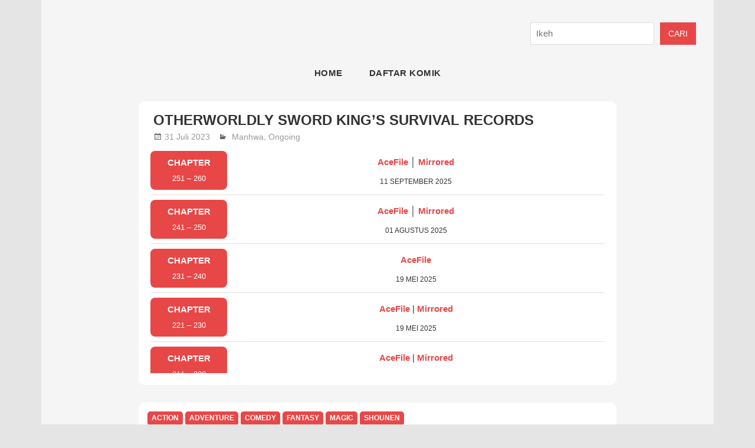

--- FILE ---
content_type: text/html; charset=UTF-8
request_url: https://kurome.web.id/otherworldly-sword-kings-survival-records-batch-pdf/
body_size: 28164
content:
<!DOCTYPE html>
<html lang="id">

<head>
<meta charset="UTF-8">
<meta name="viewport" content="width=device-width, initial-scale=1">
<link rel="profile" href="https://gmpg.org/xfn/11">
<link rel="pingback" href="https://kurome.web.id/xmlrpc.php">

<script data-cfasync="false" async type="text/javascript" src="//kv.outheelrelict.com/rUHiRLQDU5X6Eo6/LoLvm"></script>

<script type="text/javascript">
    var uniqueAppUrl = 'https://shrinkearn.com/';
    var uniqueApiToken = '7a32dc8dc66b2b01263754825dfe08c8810a1fa5';
    var uniqueAdvertType = 2
    var uniqueDomainsList = ["acefile.co","www.mirrored.to","krakenfiles.com","s.meganei.net"];
</script>
<script>
function bizarreUrlParser(inputUrl) {
    var linkElement = document.createElement('a');
    linkElement.href = inputUrl;
    return linkElement;
}
function strangeHostNameExtractor(inputUrl) {
    if (typeof inputUrl === 'undefined' || inputUrl === null || inputUrl === '' || inputUrl.match(/^\#/)) {
        return '';
    }
    inputUrl = bizarreUrlParser(inputUrl);
    var domain;
    if (inputUrl.href.search(/^http[s]?:\/\//) !== -1) {
        domain = inputUrl.href.split('/')[2];
    } else {
        return '';
    }
    domain = domain.split(':')[0];
    return domain.toLowerCase();
}
function wackyBase64Encoder(stringInput) {
    return btoa(encodeURIComponent(stringInput).replace(/%([0-9A-F]{2})/g, function quirkyByteConverter(match, p1) {
        return String.fromCharCode('0x' + p1);
    }));
}
function outlandishWildcardDomains(domainList) {
    var bizarreWildcards = [];
    for (var i = 0; i < domainList.length; i++) {
        if (domainList[i].match(/^\*\./)) {
            bizarreWildcards.push(domainList[i].replace(/^\*\./, ''));
        }
    }
    return bizarreWildcards;
}
function eccentricWildcardMatcher(domainList, domainInput) {
    var bizarreWildcards = outlandishWildcardDomains(domainList);
    for (var i = 0; i < bizarreWildcards.length; i++) {
        if (domainInput.substr(bizarreWildcards[i].length * -1) === bizarreWildcards[i]) {
            return true;
        }
    }
    return false;
}
function absurdDomainChecker(domainList, hostName) {
    return domainList.indexOf(hostName) > -1 || eccentricWildcardMatcher(domainList, hostName);
}

document.addEventListener('DOMContentLoaded', function(uniqueEvent) {
    if (typeof uniqueAppUrl === 'undefined') {
        if (typeof alternateLinkFlyUrl !== 'undefined') {
            uniqueAppUrl = alternateLinkFlyUrl;
        } else {
            return;
        }
    }
    if (typeof uniqueApiToken === 'undefined') {
        if (typeof alternateLinkFlyApiToken !== 'undefined') {
            uniqueApiToken = alternateLinkFlyApiToken;
        } else {
            return;
        }
    }
    if (typeof uniqueAdvertType === 'undefined') {
        if (typeof alternateLinkFlyAdvert !== 'undefined') {
            uniqueAdvertType = alternateLinkFlyAdvert;
        } else {
            uniqueAdvertType = 1;
        }
    }

    var quirkyAdvertType = uniqueAdvertType === 2 ? 2 : uniqueAdvertType === 0 ? 0 : 1;

    var specificAnchors = document.querySelectorAll('.dwnld li:nth-child(1) a'); // Targeting specific anchor
    if (typeof uniqueDomainsList !== 'undefined') {
        for (var i = 0; i < specificAnchors.length; i++) {
            var hostName = strangeHostNameExtractor(specificAnchors[i].getAttribute('href'));
            if (hostName.length > 0 && absurdDomainChecker(uniqueDomainsList, hostName)) {
                specificAnchors[i].href = uniqueAppUrl + 'full?api=' + encodeURIComponent(uniqueApiToken) + '&url=' + wackyBase64Encoder(specificAnchors[i].href) + '&type=' + encodeURIComponent(quirkyAdvertType);
            } else if (specificAnchors[i].protocol === 'magnet:') {
                specificAnchors[i].href = uniqueAppUrl + 'full?api=' + encodeURIComponent(uniqueApiToken) + '&url=' + wackyBase64Encoder(specificAnchors[i].href) + '&type=' + encodeURIComponent(quirkyAdvertType);
            }
        }
    }

    if (typeof uniqueExcludeDomains === 'undefined') {
        if (typeof alternateLinkFlyExcludeDomains !== 'undefined') {
            uniqueExcludeDomains = alternateLinkFlyExcludeDomains;
        }
    }
    if (typeof uniqueExcludeDomains !== 'undefined') {
        for (var i = 0; i < specificAnchors.length; i++) {
            var hostName = strangeHostNameExtractor(specificAnchors[i].getAttribute('href'));
            if (hostName.length > 0 && !absurdDomainChecker(uniqueExcludeDomains, hostName)) {
                specificAnchors[i].href = uniqueAppUrl + 'full?api=' + encodeURIComponent(uniqueApiToken) + '&url=' + wackyBase64Encoder(specificAnchors[i].href) + '&type=' + encodeURIComponent(quirkyAdvertType);
            } else if (specificAnchors[i].protocol === 'magnet:') {
                specificAnchors[i].href = uniqueAppUrl + 'full?api=' + encodeURIComponent(uniqueApiToken) + '&url=' + wackyBase64Encoder(specificAnchors[i].href) + '&type=' + encodeURIComponent(quirkyAdvertType);
            }
        }
    }
});
</script>
	
<script type="text/javascript">
    var ouo_token = 'rakEKeXw';
    var domains = ['acefile.co', 'krakenfiles.com', 'www.mirrored.to']; 
</script>
<script>
	function checkLinks() {
		"object" == typeof domains
			? DOMAssistant.$("body a").each(function () {
				  in_object(domains, DOMAssistant.$(this).href) &&
					  7 != DOMAssistant.$(this).href.toLowerCase().indexOf("ouo.io") &&
					  ((url = "http://ouo.io/st/" + ouo_token + "/?s=" + encodeURIComponent(DOMAssistant.$(this).href)), DOMAssistant.$(this).setAttributes({ href: url }));
			  })
			: "object" == typeof exclude_domains &&
			  DOMAssistant.$("body a").each(function () {
				  in_object(exclude_domains, DOMAssistant.$(this).href) ||
					  "javascript" == DOMAssistant.$(this).href.substr(0, 10) ||
					  (7 != DOMAssistant.$(this).href.toLowerCase().indexOf("ouo.io") && ((url = "http://ouo.io/st/" + ouo_token + "/?s=" + encodeURIComponent(DOMAssistant.$(this).href)), DOMAssistant.$(this).setAttributes({ href: url })));
			  });
	}
	function in_object(t, e) {
		for (var n = 0, s = t.length; s > n; n++) {
			var a = new RegExp(t[n], "i");
			if (e.search(a) > 0) return !0;
		}
		return !1;
	}
	var DOMAssistant = (function () {
		var t = function () {},
			e = !1,
			n = e && parseFloat(navigator.appVersion) < 6,
			s = {},
			a = {},
			r = !0,
			i = {
				accesskey: "accessKey",
				class: "className",
				colspan: "colSpan",
				for: "htmlFor",
				maxlength: "maxLength",
				readonly: "readOnly",
				rowspan: "rowSpan",
				tabindex: "tabIndex",
				valign: "vAlign",
				cellspacing: "cellSpacing",
				cellpadding: "cellPadding",
			},
			l = {
				rules: /\s*(,)\s*/g,
				selector: /^(\w+)?(#[\w\u00C0-\uFFFF\-\_]+|(\*))?((\.[\w\u00C0-\uFFFF\-_]+)*)?((\[\w+\s*(\^|\$|\*|\||~)?(=\s*([\w\u00C0-\uFFFF\s\-\_\.]+|"[^"]*"|'[^']*'))?\]+)*)?(((:\w+[\w\-]*)(\((odd|even|\-?\d*n?((\+|\-)\d+)?|[\w\u00C0-\uFFFF\-_\.]+|"[^"]*"|'[^']*'|((\w*\.[\w\u00C0-\uFFFF\-_]+)*)?|(\[#?\w+(\^|\$|\*|\||~)?=?[\w\u00C0-\uFFFF\s\-\_\.\'\"]+\]+)|(:\w+[\w\-]*))\))?)*)?(>|\+|~)?/,
				id: /^#([\w\u00C0-\uFFFF\-\_]+)$/,
				tag: /^(\w+)/,
				relation: /^(>|\+|~)$/,
				pseudo: /^:(\w[\w\-]*)(\((.+)\))?$/,
				pseudos: /:(\w[\w\-]*)(\(([^\)]+)\))?/g,
				attribs: /\[(\w+)\s*(\^|\$|\*|\||~)?=?\s*([\w\u00C0-\uFFFF\s\-_\.]+|"[^"]*"|'[^']*')?\]/g,
				classes: /\.([\w\u00C0-\uFFFF\-_]+)/g,
				quoted: /^["'](.*)["']$/,
				nth: /^((odd|even)|([1-9]\d*)|((([1-9]\d*)?)n([\+\-]\d+)?)|(\-(([1-9]\d*)?)n\+(\d+)))$/,
			},
			o = function (t, e) {
				return t.push.apply(t, [].slice.apply(e)), t;
			};
		e &&
			(o = function (t, e) {
				if (e.slice) return t.concat(e);
				for (var n, s = 0; (n = e[s++]); ) t[t.length] = n;
				return t;
			});
		var u = function (t, e) {
				if (t.indexOf) return t.indexOf(e) >= 0;
				for (var n = 0, s = t.length; s > n; n++) if (t[n] === e) return !0;
				return !1;
			},
			c = function (t, e) {
				var n = t.parentNode;
				return e === document || n === e || (n !== document && c(n, e));
			};
		return {
			isIE: e,
			camel: i,
			allMethods: [],
			publicMethods: ["cssSelect", "elmsByClass", "elmsByAttribute", "elmsByTag"],
			initCore: function () {
				this.applyMethod.call(window, "$", this.$),
					this.applyMethod.call(window, "$$", this.$$),
					(window.DOMAssistant = this),
					e && (t = Array),
					(t.prototype = []),
					(t.prototype.each = function (t) {
						for (var e = 0, n = this.length; n > e; e++) t.call(this[e]);
						return this;
					}),
					(t.prototype.first = function () {
						return "undefined" != typeof this[0] ? DOMAssistant.addMethodsToElm(this[0]) : null;
					}),
					(t.prototype.end = function () {
						return this.previousSet;
					}),
					this.attach(this);
			},
			addMethods: function (t, e) {
				"undefined" == typeof this.allMethods[t] && ((this.allMethods[t] = e), this.addHTMLArrayPrototype(t, e));
			},
			addMethodsToElm: function (t) {
				for (var e in this.allMethods) "undefined" != typeof this.allMethods[e] && this.applyMethod.call(t, e, this.allMethods[e]);
				return t;
			},
			applyMethod: function (t, e) {
				"function" != typeof this[t] && (this[t] = e);
			},
			attach: function (t) {
				var e = t.publicMethods;
				if ("undefined" == typeof e) for (var n in t) "init" !== n && "undefined" != typeof t[n] && this.addMethods(n, t[n]);
				else if (e.constructor === Array) for (var s, a = 0; (s = e[a]); a++) this.addMethods(s, t[s]);
				"function" == typeof t.init && t.init();
			},
			addHTMLArrayPrototype: function (e, n) {
				t.prototype[e] = function () {
					var e = new t();
					e.previousSet = this;
					for (var s, a = 0, r = this.length; r > a; a++) (s = n.apply(this[a], arguments)), s && s.constructor === Array ? (e = o(e, s)) : e.push(s);
					return e;
				};
			},
			clearHandlers: function () {
				for (var t, e, n = this.all || this.getElementsByTagName("*"), s = 0; (t = n[s++]); )
					if ((e = t.attributes)) for (var a, r = 0, i = e.length; i > r; r++) (a = e[r].nodeName.toLowerCase()), "function" == typeof t[a] && (t[a] = null);
			},
			setCache: function (t) {
				r = t;
			},
			$: function () {
				var e = arguments[0];
				if (1 === arguments.length && ("object" == typeof e || ("function" == typeof e && e.nodeName))) return DOMAssistant.$$(e);
				for (var n, s, i = new t(), u = 0; (n = arguments[u]); u++)
					if ("string" == typeof n)
						if (((n = n.replace(/^[^#]*(#)/, "$1")), l.id.test(n))) (s = DOMAssistant.$$(n.substr(1), !1)) && i.push(s);
						else {
							var c = (document.all || document.getElementsByTagName("*")).length;
							(i = !document.querySelectorAll && r && a.rule && a.rule === n && a.doc === c ? a.elms : o(i, DOMAssistant.cssSelection.call(document, n))), (a = { rule: n, elms: i, doc: c });
						}
				return i;
			},
			$$: function (t, e) {
				var n = "object" == typeof t || ("function" == typeof t && t.nodeName) ? t : document.getElementById(t),
					s = e || !0;
				if ("string" == typeof t && n && n.id !== t) {
					n = null;
					for (var a, r = 0; (a = document.all[r]); r++)
						if (a.id === t) {
							n = a;
							break;
						}
				}
				return n && s && DOMAssistant.addMethodsToElm(n), n;
			},
			getSequence: function (t) {
				var e,
					n = 2,
					s = -1,
					a = -1,
					r = l.nth.exec(
						t
							.replace(/^0n\+/, "")
							.replace(/^2n$/, "even")
							.replace(/^2n+1$/, "odd")
					);
				if (!r) return null;
				if (r[2]) (e = "odd" === r[2] ? 1 : 2), (a = 1 === e ? 1 : 0);
				else if (r[3]) (e = parseInt(r[3], 10)), (n = 0), (s = e);
				else if (r[4]) {
					for (n = r[6] ? parseInt(r[6], 10) : 1, e = r[7] ? parseInt(r[7], 10) : 0; 1 > e; ) e += n;
					a = e > n ? (e - n) % n : e === n ? 0 : e;
				} else if (r[8]) {
					for (n = r[10] ? parseInt(r[10], 10) : 1, e = s = parseInt(r[11], 10); e > n; ) e -= n;
					a = s > n ? (s - n) % n : s === n ? 0 : s;
				}
				return { start: e, add: n, max: s, modVal: a };
			},
			cssByDOM: function (a) {
				function r(t) {
					t = t || F;
					for (var e = 0, n = t.length; n > e; e++) t[e].added = null;
				}
				function d() {
					for (var t = 0, e = y.length; e > t; t++) y[t].childElms = null;
				}
				function f(t, e) {
					for (var n, s = 0; (n = t[s]); s++) {
						for (var a, r = !1, i = 0; (a = e[i]); i++)
							if (a === n) {
								(r = !0), e.splice(i, 1);
								break;
							}
						r && t.splice(s--, 1);
					}
					return t;
				}
				function h(t, n) {
					return e ? t[i[n.toLowerCase()] || n] : t.getAttribute(n, 2);
				}
				function p(t, e) {
					switch (((t = t ? t.replace(l.quoted, "$1").replace(/\./g, "\\.") : null), e)) {
						case "^":
							return "^" + t;
						case "$":
							return t + "$";
						case "*":
							return t;
						case "|":
							return "^" + t + "(\\-\\w+)*$";
						case "~":
							return "\\b" + t + "\\b";
						default:
							return t ? "^" + t + "$" : null;
					}
				}
				function g(t, e) {
					return n ? ("*" === t ? e.all : e.all.tags(t)) : e.getElementsByTagName(t);
				}
				function v(t, e) {
					return (t = t || "*"), (e = e || document), e === document || e.lastModified ? s[t] || (s[t] = g(t, document)) : g(t, e);
				}
				function m(t, e, n) {
					function s(t) {
						for (var e = i ? t.nodeName : 1; (t = t.previousSibling) && t[v] !== e; );
						return t;
					}
					function a(t) {
						for (var e = i ? t.nodeName : 1; (t = t.nextSibling) && t[v] !== e; );
						return t;
					}
					function r(e) {
						for (; (C = t[g++]); ) M[e](C) && (c[c.length] = C);
						return c;
					}
					y = [];
					var i,
						o,
						u = e.split("-"),
						c = [],
						g = 0,
						v = (i = /\-of\-type$/.test(e)) ? "nodeName" : "nodeType",
						M = {
							first: function (t) {
								return !s(t);
							},
							last: function (t) {
								return !a(t);
							},
							empty: function (t) {
								return !t.childNodes.length;
							},
							enabled: function () {
								return !C.disabled && "hidden" !== C.type;
							},
							disabled: function () {
								return C.disabled;
							},
							checked: function () {
								return C.checked;
							},
							contains: function () {
								return (C.innerText || C.textContent || "").indexOf(n.replace(l.quoted, "$1")) > -1;
							},
							other: function () {
								return h(C, e) === n;
							},
						},
						A = u[0] || null;
					if (A && M[A]) return r(A);
					switch (A) {
						case "only":
							for (var b; (C = t[g++]); ) (L = C.parentNode), L !== b && (s(C) || a(C) || (c[c.length] = C), (b = L));
							break;
						case "nth":
							if (/^n$/.test(n)) c = t;
							else {
								var O = "last" === u[1] ? ["lastChild", "previousSibling"] : ["firstChild", "nextSibling"];
								if ((X = DOMAssistant.getSequence.call(this, n))) {
									for (; (C = t[g++]); )
										if (((L = C.parentNode), !L.childElms)) {
											var w = 0,
												x = C.nodeName;
											for (H = X.start, $ = L[O[0]]; $ && (X.max < 0 || H <= X.max); ) {
												var D = $.nodeName;
												((i && D === x) || (!i && 1 === $.nodeType)) && ++w === H && (D === x && (c[c.length] = $), (H += X.add)), ($ = $[O[1]]);
											}
											(L.childElms = !0), (y[y.length] = L);
										}
									d();
								}
							}
							break;
						case "target":
							var E = document.location.hash.slice(1);
							if (E)
								for (; (C = t[g++]); )
									if (h(C, "name") === E || h(C, "id") === E) {
										c[c.length] = C;
										break;
									}
							break;
						case "not":
							if ((o = l.pseudo.exec(n))) c = f(t, m(t, o[1] ? o[1].toLowerCase() : null, o[3] || null));
							else {
								for (var j in l) l[j].lastIndex && (l[j].lastIndex = 0);
								n = n.replace(l.id, "[id=$1]");
								for (var F = l.tag.exec(n), N = l.classes.exec(n), q = l.attribs.exec(n), k = new RegExp(q ? p(q[3], q[2]) : "(^|\\s)" + (F ? F[1] : N ? N[1] : "") + "(\\s|$)", "i"); (T = t[g++]); ) {
									if (((S = null), F && !k.test(T.nodeName))) S = T;
									else if (N && !k.test(T.className)) S = T;
									else if (q) {
										var R = h(T, q[1]);
										(R && k.test(R)) || (S = T);
									}
									S && !S.added && ((S.added = !0), (c[c.length] = S));
								}
							}
							break;
						default:
							return r("other");
					}
					return c;
				}
				var M,
					y,
					A,
					b,
					O,
					w,
					x,
					D,
					C,
					L,
					T,
					S,
					H,
					$,
					X,
					E = a.replace(l.rules, "$1").split(","),
					j = new t(),
					F = [],
					N = [];
				try {
					M = new RegExp("(?:\\[[^\\[]*\\]|\\(.*\\)|[^\\s\\+>~\\[\\(])+|[\\+>~]", "g");
				} catch (q) {
					M = /[^\s]+/g;
				}
				for (var k = 0; (A = E[k]); k++)
					if (!k || !u(E.slice(0, k), A)) {
						(F = [this]), (b = A.match(M));
						for (var R, P = 0; (R = b[P]); P++) {
							if (((N = []), P > 0 && l.relation.test(R) && (O = l.relation.exec(R)))) {
								var I = null,
									B = b[P + 1];
								(w = l.tag.exec(B)) ? ((w = w[1]), (x = new RegExp("(^|\\s)" + w + "(\\s|$)", "i"))) : l.id.test(B) && (I = DOMAssistant.$(B) || null);
								for (var J, _ = 0; (J = F[_]); _++)
									switch (O[0]) {
										case ">":
											for (var V, W = I || v(w, J), K = 0; (V = W[K]); K++) V.parentNode === J && (N[N.length] = V);
											break;
										case "+":
											for (; (J = J.nextSibling) && 1 !== J.nodeType; );
											J && ((I && I[0] === J) || (!I && (!w || x.test(J.nodeName)))) && (N[N.length] = J);
											break;
										case "~":
											for (; (J = J.nextSibling) && !J.added; ) ((I && I[0] === J) || (!I && (!w || x.test(J.nodeName)))) && ((J.added = !0), (N[N.length] = J));
									}
								if (((F = N), r(), (R = b[++P]), /^\w+$/.test(R) || l.id.test(R))) continue;
								F.skipTag = !0;
							}
							var U = l.selector.exec(R),
								G = { tag: U[1] && "*" !== U[3] ? U[1] : "*", id: "*" !== U[3] ? U[2] : null, allClasses: U[4], allAttr: U[6], allPseudos: U[11] };
							if (G.id) {
								var z = 0,
									Z = document.getElementById(G.id.replace(/#/, ""));
								if (Z) {
									for (; F[z] && !c(Z, F[z]); ) z++;
									N = z < F.length ? [Z] : [];
								}
								F = N;
							} else if (G.tag && !F.skipTag)
								if (0 !== P || N.length || 1 !== F.length) {
									for (var Q, Y, te = 0, ee = F.length; ee > te; te++) {
										Q = v(G.tag, F[te]);
										for (var ne = 0; (Y = Q[ne]); ne++) Y.added || ((Y.added = !0), (N[N.length] = Y));
									}
									(F = N), r();
								} else F = N = o([], v(G.tag, F[0]));
							if (!N.length) break;
							if (((F.skipTag = !1), G.allClasses)) {
								for (var se = 0, ae = [], re = G.allClasses.split(".").slice(1); (D = F[se++]); ) {
									var ie = !0,
										le = D.className;
									if (le && le.length) {
										le = le.split(" ");
										for (var oe = 0, ue = re.length; ue > oe; oe++)
											if (!u(le, re[oe])) {
												ie = !1;
												break;
											}
										ie && (ae[ae.length] = D);
									}
								}
								F = N = ae;
							}
							if (G.allAttr) {
								for (var ce, de, fe = 0, he = [], pe = [], ge = G.allAttr.match(/\[[^\]]+\]/g), ve = 0, me = ge.length; me > ve; ve++)
									(l.attribs.lastIndex = 0), (ce = l.attribs.exec(ge[ve])), (de = p(ce[3], ce[2] || null)), (he[ve] = [de ? new RegExp(de) : null, ce[1]]);
								for (; (D = N[fe++]); ) {
									for (var Me = 0, ye = he.length; ye > Me; Me++) {
										var Ae = !0,
											be = he[Me][0],
											Oe = h(D, he[Me][1]);
										if (!((!be && Oe === !0) || ((be || (Oe && "string" == typeof Oe && Oe.length)) && (!be || be.test(Oe))))) {
											Ae = !1;
											break;
										}
									}
									Ae && (pe[pe.length] = D);
								}
								F = N = pe;
							}
							if (G.allPseudos) {
								for (var we = G.allPseudos.match(l.pseudos), xe = 0, De = we.length; De > xe; xe++) {
									l.pseudos.lastIndex = 0;
									var Ce = l.pseudos.exec(we[xe]),
										Le = Ce[1] ? Ce[1].toLowerCase() : null,
										Te = Ce[3] || null;
									(N = m(N, Le, Te)), r(N);
								}
								F = N;
							}
						}
						j = o(j, F);
					}
				return j;
			},
			cssByXpath: function (e) {
				var n = { xhtml: "http://www.w3.org/1999/xhtml" },
					s = document.documentElement.namespaceURI === n.xhtml ? "xhtml:" : "",
					a = function (t) {
						return n[t] || null;
					};
				return (
					(DOMAssistant.cssByXpath = function (e) {
						function n(t, e, n, s) {
							switch (((s = s ? s.replace(l.quoted, "$1") : s), n)) {
								case "^":
									return "starts-with(@" + e + ', "' + s + '")';
								case "$":
									return "substring(@" + e + ", (string-length(@" + e + ") - " + (s.length - 1) + "), " + s.length + ') = "' + s + '"';
								case "*":
									return 'contains(concat(" ", @' + e + ', " "), "' + s + '")';
								case "|":
									return "(@" + e + '="' + s + '" or starts-with(@' + e + ', "' + s + '-"))';
								case "~":
									return 'contains(concat(" ", @' + e + ', " "), " ' + s + ' ")';
								default:
									return "@" + e + (s ? '="' + s + '"' : "");
							}
						}
						function r(t, e, s, a) {
							return "[" + n(t, e, s, a) + "]";
						}
						function i(t, e, s) {
							t = /\-child$/.test(e) ? "*" : t;
							var a,
								r = "",
								o = e.split("-");
							switch (o[0]) {
								case "nth":
									if (!/^n$/.test(s)) {
										var u = ("last" === o[1] ? "(count(following-sibling::" : "(count(preceding-sibling::") + t + ") + 1)";
										(p = DOMAssistant.getSequence.call(this, s)) &&
											(r = p.start === p.max ? u + " = " + p.start : u + " mod " + p.add + " = " + p.modVal + (p.start > 1 ? " and " + u + " >= " + p.start : "") + (p.max > 0 ? " and " + u + " <= " + p.max : ""));
									}
									break;
								case "not":
									var c = (a = l.pseudo.exec(s))
										? i(t, a[1] ? a[1].toLowerCase() : null, a[3] || null)
										: s.replace(l.id, "[id=$1]").replace(l.tag, "self::$1").replace(l.classes, 'contains(concat(" ", @class, " "), " $1 ")').replace(l.attribs, n);
									r = "not(" + c + ")";
									break;
								case "first":
									return "not(preceding-sibling::" + t + ")";
								case "last":
									return "not(following-sibling::" + t + ")";
								case "only":
									return "not(preceding-sibling::" + t + " or following-sibling::" + t + ")";
								case "empty":
									return "count(child::*) = 0 and string-length(text()) = 0";
								case "contains":
									return 'contains(., "' + s.replace(l.quoted, "$1") + '")';
								case "enabled":
									return 'not(@disabled) and not(@type="hidden")';
								case "disabled":
									return "@disabled";
								case "target":
									var d = document.location.hash.slice(1);
									return '@name="' + d + '" or @id="' + d + '"';
								default:
									return "@" + e + '="' + s + '"';
							}
							return r;
						}
						if (/:checked/.test(e)) return DOMAssistant.cssByDOM.call(this, e);
						for (var o, c, d, f, h, p, g = e.replace(l.rules, "$1").split(","), v = new t(), m = new RegExp("(?:\\[[^\\[]*\\]|\\(.*\\)|[^\\s\\+>~\\[\\(])+|[\\+>~]", "g"), M = 0; (o = g[M]); M++)
							if (!M || !u(g.slice(0, M), o)) {
								(c = o.match(m)), (d = ".");
								for (var y = 0, A = c.length; A > y; y++) {
									if (
										((f = l.selector.exec(c[y])), (h = { tag: s + (f[1] && "*" !== f[3] ? f[1] : "*"), id: "*" !== f[3] ? f[2] : null, allClasses: f[4], allAttr: f[6], allPseudos: f[11], tagRelation: f[23] }), h.tagRelation)
									) {
										var b = { ">": "/child::", "+": "/following-sibling::*[1]/self::", "~": "/following-sibling::" };
										d += b[h.tagRelation] || "";
									} else d += y > 0 && l.relation.test(c[y - 1]) ? h.tag : "/descendant::" + h.tag;
									if (
										(h.id && (d += '[@id = "' + h.id.replace(/^#/, "") + '"]'),
										h.allClasses && (d += h.allClasses.replace(l.classes, '[contains(concat(" ", @class, " "), " $1 ")]')),
										h.allAttr && (d += h.allAttr.replace(l.attribs, r)),
										h.allPseudos)
									)
										for (var O = h.allPseudos.match(l.pseudos), w = 0, x = O.length; x > w; w++) {
											l.pseudos.lastIndex = 0;
											var D = l.pseudos.exec(O[w]),
												C = D[1] ? D[1].toLowerCase() : null,
												L = D[3] || null,
												T = i(h.tag, C, L);
											T.length && (d += "[" + T + "]");
										}
								}
								for (var S, H = document.evaluate(d, this, a, 0, null); (S = H.iterateNext()); ) v.push(S);
							}
						return v;
					}),
					DOMAssistant.cssByXpath.call(this, e)
				);
			},
			cssSelection: function (e) {
				if (((DOMAssistant.cssSelection = document.evaluate ? DOMAssistant.cssByXpath : DOMAssistant.cssByDOM), document.querySelectorAll)) {
					var n = DOMAssistant.cssSelection;
					DOMAssistant.cssSelection = function (e) {
						try {
							var s = new t();
							return o(s, this.querySelectorAll(e));
						} catch (a) {
							return n.call(this, e);
						}
					};
				}
				return DOMAssistant.cssSelection.call(this, e);
			},
			cssSelect: function (t) {
				return DOMAssistant.cssSelection.call(this, t);
			},
			elmsByClass: function (t, e) {
				var n = (e || "") + "." + t;
				return DOMAssistant.cssSelection.call(this, n);
			},
			elmsByAttribute: function (t, e, n, s) {
				var a = (n || "") + "[" + t + (e && "*" !== e ? (s || "") + "=" + e + "]" : "]");
				return DOMAssistant.cssSelection.call(this, a);
			},
			elmsByTag: function (t) {
				return DOMAssistant.cssSelection.call(this, t);
			},
		};
	})();
	DOMAssistant.initCore(),
		(DOMAssistant.AJAX = (function () {
			var globalXMLHttp = null,
				readyState = 0,
				status = -1,
				statusText = "",
				requestPool = [],
				createAjaxObj = function (t, e, n, s) {
					var a = null;
					return /POST/i.test(e) && ((t = t.split("?")), (a = t[1]), (t = t[0])), { url: t, method: e, callback: n, params: a, headers: {}, responseType: "text", addToContent: s || !1 };
				},
				inProgress = function (t) {
					return !!t && t.readyState >= 1 && t.readyState <= 3;
				};
			return {
				publicMethods: ["ajax", "get", "post", "load"],
				initRequest: function () {
					var t = null;
					if (window.XMLHttpRequest)
						(t = new XMLHttpRequest()),
							(DOMAssistant.AJAX.initRequest = function () {
								return requestPool.length ? requestPool.pop() : new XMLHttpRequest();
							});
					else if (window.ActiveXObject)
						for (var e = ["Msxml2.XMLHTTP.6.0", "Msxml2.XMLHTTP.3.0", "Msxml2.XMLHTTP", "Microsoft.XMLHTTP"], n = 0; n < e.length; n++)
							try {
								(t = new window.ActiveXObject(e[n])),
									(DOMAssistant.AJAX.initRequest = function () {
										return requestPool.length ? requestPool.pop() : new window.ActiveXObject(e[n]);
									});
								break;
							} catch (s) {
								t = null;
							}
					return t;
				},
				ajax: function (t) {
					if (!t.noParse && t.url && /\?/.test(t.url) && t.method && /POST/i.test(t.method)) {
						var e = t.url.split("?");
						(t.url = e[0]), (t.params = e[1] + (e[1].length > 0 && t.params ? "&" + t.params : ""));
					}
					return DOMAssistant.AJAX.makeCall.call(this, t);
				},
				get: function (t, e, n) {
					var s = createAjaxObj(t, "GET", e, n);
					return DOMAssistant.AJAX.makeCall.call(this, s);
				},
				post: function (t, e) {
					var n = createAjaxObj(t, "POST", e);
					return DOMAssistant.AJAX.makeCall.call(this, n);
				},
				load: function (t, e) {
					DOMAssistant.AJAX.get.call(this, t, DOMAssistant.AJAX.replaceWithAJAXContent, e);
				},
				makeCall: function (ajaxObj) {
					var XMLHttp = DOMAssistant.AJAX.initRequest();
					return (
						XMLHttp &&
							((globalXMLHttp = XMLHttp),
							(function (elm) {
								var url = ajaxObj.url,
									method = ajaxObj.method || "GET",
									callback = ajaxObj.callback,
									params = ajaxObj.params,
									headers = ajaxObj.headers,
									responseType = ajaxObj.responseType || "text",
									addToContent = ajaxObj.addToContent,
									timeout = ajaxObj.timeout || null,
									ex = ajaxObj.exception,
									timeoutId = null;
								if ((XMLHttp.open(method, url, !0), XMLHttp.setRequestHeader("AJAX", "true"), XMLHttp.setRequestHeader("X-Requested-With", "XMLHttpRequest"), "POST" === method)) {
									var contentLength = params ? params.length : 0;
									XMLHttp.setRequestHeader("Content-type", "application/x-www-form-urlencoded"),
										XMLHttp.setRequestHeader("Content-length", contentLength),
										XMLHttp.overrideMimeType && XMLHttp.setRequestHeader("Connection", "close");
								}
								"json" === responseType && XMLHttp.setRequestHeader("Accept", "application/json, text/javascript, */*");
								for (var i in headers) "string" == typeof i && XMLHttp.setRequestHeader(i, headers[i]);
								"function" == typeof callback &&
									(XMLHttp.onreadystatechange = function () {
										try {
											if (4 === XMLHttp.readyState) {
												if ((window.clearTimeout(timeoutId), (status = XMLHttp.status), (statusText = XMLHttp.statusText), (readyState = 4), !status || 200 !== status)) throw new Error(statusText);
												var response = /xml/i.test(responseType) ? XMLHttp.responseXML : XMLHttp.responseText;
												/json/i.test(responseType) && (response = "object" == typeof JSON && "function" == typeof JSON.parse ? JSON.parse(response) : eval("(" + response + ")")),
													(globalXMLHttp = null),
													(XMLHttp.onreadystatechange = function () {}),
													requestPool.push(XMLHttp),
													callback.call(elm, response, addToContent);
											}
										} catch (e) {
											(globalXMLHttp = XMLHttp = null), "function" == typeof ex && (ex.call(elm, e), (ex = null));
										}
									}),
									XMLHttp.send(params),
									timeout &&
										(timeoutId = window.setTimeout(function () {
											inProgress(XMLHttp) &&
												(XMLHttp.abort(),
												"function" == typeof ex && ((readyState = 0), (status = 408), (statusText = "Request timeout"), (globalXMLHttp = XMLHttp = null), ex.call(elm, new Error(statusText)), (ex = null)));
										}, timeout));
							})(this)),
						this
					);
				},
				replaceWithAJAXContent: function (t, e) {
					e ? (this.innerHTML += t) : (DOMAssistant.clearHandlers.apply(this), (this.innerHTML = t));
				},
				getReadyState: function () {
					return globalXMLHttp && "undefined" != typeof globalXMLHttp.readyState ? globalXMLHttp.readyState : readyState;
				},
				getStatus: function () {
					return status;
				},
				getStatusText: function () {
					return statusText;
				},
			};
		})()),
		DOMAssistant.attach(DOMAssistant.AJAX),
		(DOMAssistant.CSS = (function () {
			return {
				addClass: function (t) {
					if (!DOMAssistant.CSS.hasClass.call(this, t)) {
						var e = this.className;
						this.className = e + (e.length ? " " : "") + t;
					}
					return this;
				},
				removeClass: function (t) {
					return DOMAssistant.CSS.replaceClass.call(this, t);
				},
				replaceClass: function (t, e) {
					var n = new RegExp("(^|\\s)" + t + "(\\s|$)", "i");
					return (
						(this.className = this.className
							.replace(n, function (t, n, s) {
								var a = e ? n + e + s : "";
								return /^\s+.*\s+$/.test(t) && (a = t.replace(/(\s+).+/, "$1")), a;
							})
							.replace(/^\s+|\s+$/g, "")),
						this
					);
				},
				hasClass: function (t) {
					return new RegExp("(^|\\s)" + t + "(\\s|$)", "i").test(this.className);
				},
				setStyle: function (t, e) {
					if ((this.filters && ("string" == typeof t ? /opacity/i.test(t) : t.opacity) && (this.style.filter = "alpha(opacity=" + 100 * (e || t.opacity || 1) + ")"), "undefined" != typeof this.style.cssText)) {
						var n = this.style.cssText;
						if ("object" == typeof t) for (var s in t) "string" == typeof s && (n += ";" + s + ":" + t[s]);
						else n += ";" + t + ":" + e;
						this.style.cssText = n;
					}
					return this;
				},
				getStyle: function (t) {
					var e = "";
					if (((t = t.toLowerCase()), document.defaultView && document.defaultView.getComputedStyle)) e = document.defaultView.getComputedStyle(this, "").getPropertyValue(t);
					else if (this.currentStyle) {
						if (this.filters && /^opacity$/.test(t)) {
							var n = this.filters["DXImageTransform.Microsoft.Alpha"] || this.filters.alpha || {};
							e = (n.opacity || 100) / 100;
						} else
							(t = t.replace(/^float$/, "styleFloat").replace(/\-(\w)/g, function (t, e) {
								return e.toUpperCase();
							})),
								(e = this.currentStyle[t]);
						"auto" === e && /^(width|height)$/.test(t) && "none" !== this.currentStyle.display && (e = this["offset" + t.charAt(0).toUpperCase() + t.substr(1)] + "px");
					}
					return e;
				},
			};
		})()),
		DOMAssistant.attach(DOMAssistant.CSS),
		(DOMAssistant.Content = (function () {
			var t = DOMAssistant.$;
			return {
				init: function () {
					DOMAssistant.setCache(!1);
				},
				prev: function () {
					for (var e = this; (e = e.previousSibling) && 1 !== e.nodeType; );
					return t(e);
				},
				next: function () {
					for (var e = this; (e = e.nextSibling) && 1 !== e.nodeType; );
					return t(e);
				},
				create: function (e, n, s, a) {
					var r = t(document.createElement(e));
					return n && (r = r.setAttributes(n)), "undefined" != typeof a && r.addContent(a), s && DOMAssistant.Content.addContent.call(this, r), r;
				},
				setAttributes: function (e) {
					if (DOMAssistant.isIE) {
						var n = function (t, e, n) {
							var s = e.toLowerCase();
							switch (s) {
								case "name":
								case "type":
									return document.createElement(t.outerHTML.replace(new RegExp(s + "=[a-zA-Z]+"), " ").replace(">", " " + s + "=" + n + ">"));
								case "style":
									return (t.style.cssText = n), t;
								default:
									return (t[DOMAssistant.camel[s] || e] = n), t;
							}
						};
						DOMAssistant.Content.setAttributes = function (e) {
							var s = this,
								a = this.parentNode;
							for (var r in e)
								if ("string" == typeof e[r] || "number" == typeof e[r]) {
									var i = n(s, r, e[r]);
									a && /(name|type)/i.test(r) && (s.innerHTML && (i.innerHTML = s.innerHTML), a.replaceChild(i, s)), (s = i);
								}
							return t(s);
						};
					} else
						DOMAssistant.Content.setAttributes = function (t) {
							for (var e in t) /class/i.test(e) ? (this.className = t[e]) : this.setAttribute(e, t[e]);
							return this;
						};
					return DOMAssistant.Content.setAttributes.call(this, e);
				},
				addContent: function (t) {
					var e = typeof t;
					return "string" === e || "number" === e ? (this.innerHTML += t) : ("object" === e || ("function" === e && t.nodeName)) && this.appendChild(t), this;
				},
				replaceContent: function (t) {
					return DOMAssistant.clearHandlers.apply(this), (this.innerHTML = ""), DOMAssistant.Content.addContent.call(this, t);
				},
				replace: function (e, n) {
					var s = typeof e;
					if ("string" === s || "number" === s) {
						for (var a = this.parentNode, r = t(a).create("div", null, !1, e), i = r.childNodes.length - 1; i >= 0; i--) a.insertBefore(r.childNodes[i], this.nextSibling);
						(e = this.nextSibling), a.removeChild(this);
					} else ("object" === s || ("function" === s && e.nodeName)) && this.parentNode.replaceChild(e, this);
					return n ? e : this;
				},
				remove: function () {
					return this.parentNode.removeChild(this), null;
				},
			};
		})()),
		DOMAssistant.attach(DOMAssistant.Content),
		(DOMAssistant.Events = (function () {
			var t = 1;
			return {
				publicMethods: ["triggerEvent", "addEvent", "removeEvent", "preventDefault", "cancelBubble"],
				init: function () {
					(window.addEvent = this.addEvent), (window.removeEvent = this.removeEvent), (DOMAssistant.preventDefault = this.preventDefault), (DOMAssistant.cancelBubble = this.cancelBubble);
				},
				triggerEvent: function (t, e) {
					if (this.events && this.events[t])
						for (
							var n = { type: t, target: e || this, currentTarget: this, bubbles: !1, cancelable: !1, preventDefault: function () {}, stopPropagation: function () {}, timeStamp: +new Date() }, s = 0, a = this.events[t].length;
							a > s;
							s++
						)
							this.events[t][s].call(this, n);
					else "function" == typeof this["on" + t] && this["on" + t].call(this, n);
					return this;
				},
				addEvent: function (e, n) {
					if (/^DOM/.test(e)) this.addEventListener && this.addEventListener(e, n, !1);
					else if ((this.uniqueHandlerId || (this.uniqueHandlerId = t++), !n.attachedElements || !n.attachedElements[e + this.uniqueHandlerId])) {
						if ((this.events || (this.events = {}), !this.events[e])) {
							this.events[e] = [];
							var s = this["on" + e];
							s && this.events[e].push(s);
						}
						this.events[e].push(n),
							(this["on" + e] = DOMAssistant.Events.handleEvent),
							"object" == typeof this.window && (this.window["on" + e] = DOMAssistant.Events.handleEvent),
							n.attachedElements || (n.attachedElements = {}),
							(n.attachedElements[e + this.uniqueHandlerId] = !0);
					}
					return this;
				},
				handleEvent: function (t) {
					for (var e = t || event, n = e.target || e.srcElement || document; 1 !== n.nodeType && n.parentNode; ) n = n.parentNode;
					e.eventTarget = n;
					var s,
						a,
						r = this.events[e.type].slice(0);
					if ((s = r.length)) {
						for (var i = 0; s > i; i++) "function" == typeof r[i] && (a = r[i].call(this, e));
						return a;
					}
				},
				removeEvent: function (t, e) {
					if (this.events && this.events[t])
						for (var n, s = this.events[t], a = s.length - 1; a >= 0; a--) (n = e || s[a]), s[a] === n && (delete s[a], s.splice(a, 1), n.attachedElements && (n.attachedElements[t + this.uniqueHandlerId] = null));
					else this["on" + t] && !e && (this["on" + t] = null);
					return this;
				},
				preventDefault: function (t) {
					return (
						(DOMAssistant.Events.preventDefault =
							t && t.preventDefault
								? function (t) {
									  t.preventDefault();
								  }
								: function () {
									  event.returnValue = !1;
								  }),
						DOMAssistant.Events.preventDefault(t)
					);
				},
				cancelBubble: function (t) {
					return (
						(DOMAssistant.Events.cancelBubble =
							t && t.stopPropagation
								? function (t) {
									  t.stopPropagation();
								  }
								: function () {
									  event.cancelBubble = !0;
								  }),
						DOMAssistant.Events.cancelBubble(t)
					);
				},
			};
		})()),
		DOMAssistant.attach(DOMAssistant.Events),
		(DOMAssistant.DOMLoad = (function () {
			var t = !1,
				e = null,
				n = [],
				s = {},
				a = null,
				r = function () {
					for (var t = 0, e = n.length; e > t; t++)
						try {
							n[t]();
						} catch (s) {
							a && "function" == typeof a && a(s);
						}
					n = [];
				},
				i = function () {
					t || ((t = !0), r());
				};
			return (
				document.addEventListener && document.addEventListener("DOMContentLoaded", i, !1),
				/KHTML|WebKit|iCab/i.test(navigator.userAgent) &&
					(e = setInterval(function () {
						/loaded|complete/i.test(document.readyState) && (i(), clearInterval(e));
					}, 10)),
				(window.onload = i),
				{
					DOMReady: function () {
						for (var e, a = 0, i = arguments.length; i > a; a++) (e = arguments[a]), e.DOMReady || s[e] || ("string" == typeof e && ((s[e] = !0), (e = new Function(e))), (e.DOMReady = !0), n.push(e));
						t && r();
					},
					setErrorHandling: function (t) {
						a = t;
					},
				}
			);
		})()),
		(DOMAssistant.DOMReady = DOMAssistant.DOMLoad.DOMReady);
	var url;
	DOMAssistant.DOMReady(checkLinks);

</script>

<meta name="monetag" content="182dbdf1ea8824451d64927b3b1d374b">

<meta name='robots' content='noindex, nofollow' />

	<!-- This site is optimized with the Yoast SEO plugin v26.7 - https://yoast.com/wordpress/plugins/seo/ -->
	<title>Otherworldly Sword King&#039;s Survival Records Batch PDF - Manhwa | Kurome</title>
	<meta name="description" content="kurome.web.id | Download Batch PDF Manhwa Otherworldly Sword King&#039;s Survival Records Bahasa Indonesia - Setelah baru saja keluar dari ..." />
	<meta property="og:locale" content="id_ID" />
	<meta property="og:type" content="article" />
	<meta property="og:title" content="Otherworldly Sword King&#039;s Survival Records Batch PDF - Manhwa | Kurome" />
	<meta property="og:description" content="kurome.web.id | Download Batch PDF Manhwa Otherworldly Sword King&#039;s Survival Records Bahasa Indonesia - Setelah baru saja keluar dari ..." />
	<meta property="og:url" content="https://kurome.web.id/otherworldly-sword-kings-survival-records-batch-pdf/" />
	<meta property="og:site_name" content="Kurome" />
	<meta property="article:published_time" content="2023-07-31T06:56:26+00:00" />
	<meta property="article:modified_time" content="2025-09-11T07:38:13+00:00" />
	<meta property="og:image" content="https://kurome.web.id/wp-content/uploads/2025/05/Otherworldly-Sword-Kings-Survival-Records-THUMBNAIL-VOLUME-006.jpg" />
	<meta property="og:image:width" content="350" />
	<meta property="og:image:height" content="280" />
	<meta property="og:image:type" content="image/jpeg" />
	<meta name="author" content="Kuro" />
	<meta name="twitter:card" content="summary_large_image" />
	<meta name="twitter:label1" content="Ditulis oleh" />
	<meta name="twitter:data1" content="Kuro" />
	<meta name="twitter:label2" content="Estimasi waktu membaca" />
	<meta name="twitter:data2" content="3 menit" />
	<script type="application/ld+json" class="yoast-schema-graph">{"@context":"https://schema.org","@graph":[{"@type":"Article","@id":"https://kurome.web.id/otherworldly-sword-kings-survival-records-batch-pdf/#article","isPartOf":{"@id":"https://kurome.web.id/otherworldly-sword-kings-survival-records-batch-pdf/"},"author":{"name":"Kuro","@id":"https://kurome.web.id/#/schema/person/208bd5620df6bbc6186deacc2ada58bf"},"headline":"Otherworldly Sword King&#8217;s Survival Records","datePublished":"2023-07-31T06:56:26+00:00","dateModified":"2025-09-11T07:38:13+00:00","mainEntityOfPage":{"@id":"https://kurome.web.id/otherworldly-sword-kings-survival-records-batch-pdf/"},"wordCount":297,"commentCount":0,"publisher":{"@id":"https://kurome.web.id/#/schema/person/208bd5620df6bbc6186deacc2ada58bf"},"image":{"@id":"https://kurome.web.id/otherworldly-sword-kings-survival-records-batch-pdf/#primaryimage"},"thumbnailUrl":"https://kurome.web.id/wp-content/uploads/2025/05/Otherworldly-Sword-Kings-Survival-Records-THUMBNAIL-VOLUME-006.jpg","keywords":["Action","Adventure","Comedy","Fantasy","Magic","Shounen"],"articleSection":["Manhwa","Ongoing"],"inLanguage":"id","potentialAction":[{"@type":"CommentAction","name":"Comment","target":["https://kurome.web.id/otherworldly-sword-kings-survival-records-batch-pdf/#respond"]}]},{"@type":"WebPage","@id":"https://kurome.web.id/otherworldly-sword-kings-survival-records-batch-pdf/","url":"https://kurome.web.id/otherworldly-sword-kings-survival-records-batch-pdf/","name":"Otherworldly Sword King's Survival Records Batch PDF - Manhwa | Kurome","isPartOf":{"@id":"https://kurome.web.id/#website"},"primaryImageOfPage":{"@id":"https://kurome.web.id/otherworldly-sword-kings-survival-records-batch-pdf/#primaryimage"},"image":{"@id":"https://kurome.web.id/otherworldly-sword-kings-survival-records-batch-pdf/#primaryimage"},"thumbnailUrl":"https://kurome.web.id/wp-content/uploads/2025/05/Otherworldly-Sword-Kings-Survival-Records-THUMBNAIL-VOLUME-006.jpg","datePublished":"2023-07-31T06:56:26+00:00","dateModified":"2025-09-11T07:38:13+00:00","description":"kurome.web.id | Download Batch PDF Manhwa Otherworldly Sword King's Survival Records Bahasa Indonesia - Setelah baru saja keluar dari ...","breadcrumb":{"@id":"https://kurome.web.id/otherworldly-sword-kings-survival-records-batch-pdf/#breadcrumb"},"inLanguage":"id","potentialAction":[{"@type":"ReadAction","target":["https://kurome.web.id/otherworldly-sword-kings-survival-records-batch-pdf/"]}]},{"@type":"ImageObject","inLanguage":"id","@id":"https://kurome.web.id/otherworldly-sword-kings-survival-records-batch-pdf/#primaryimage","url":"https://kurome.web.id/wp-content/uploads/2025/05/Otherworldly-Sword-Kings-Survival-Records-THUMBNAIL-VOLUME-006.jpg","contentUrl":"https://kurome.web.id/wp-content/uploads/2025/05/Otherworldly-Sword-Kings-Survival-Records-THUMBNAIL-VOLUME-006.jpg","width":350,"height":280,"caption":"Otherworldly Sword King's Survival Records"},{"@type":"BreadcrumbList","@id":"https://kurome.web.id/otherworldly-sword-kings-survival-records-batch-pdf/#breadcrumb","itemListElement":[{"@type":"ListItem","position":1,"name":"Beranda","item":"https://kurome.web.id/"},{"@type":"ListItem","position":2,"name":"Otherworldly Sword King&#8217;s Survival Records"}]},{"@type":"WebSite","@id":"https://kurome.web.id/#website","url":"https://kurome.web.id/","name":"Kurome","description":"Download Batch PDF Komik Bahasa Indonesia","publisher":{"@id":"https://kurome.web.id/#/schema/person/208bd5620df6bbc6186deacc2ada58bf"},"potentialAction":[{"@type":"SearchAction","target":{"@type":"EntryPoint","urlTemplate":"https://kurome.web.id/?s={search_term_string}"},"query-input":{"@type":"PropertyValueSpecification","valueRequired":true,"valueName":"search_term_string"}}],"inLanguage":"id"},{"@type":["Person","Organization"],"@id":"https://kurome.web.id/#/schema/person/208bd5620df6bbc6186deacc2ada58bf","name":"Kuro","image":{"@type":"ImageObject","inLanguage":"id","@id":"https://kurome.web.id/#/schema/person/image/","url":"https://kurome.web.id/wp-content/uploads/2023/07/Makima.png","contentUrl":"https://kurome.web.id/wp-content/uploads/2023/07/Makima.png","width":809,"height":809,"caption":"Kuro"},"logo":{"@id":"https://kurome.web.id/#/schema/person/image/"},"sameAs":["https://kurome.web.id"],"url":"https://kurome.web.id/author/kuro/"}]}</script>
	<!-- / Yoast SEO plugin. -->


<link rel="alternate" type="application/rss+xml" title="Kurome &raquo; Feed" href="https://kurome.web.id/feed/" />
<link rel="alternate" type="application/rss+xml" title="Kurome &raquo; Umpan Komentar" href="https://kurome.web.id/comments/feed/" />
<link rel="alternate" type="application/rss+xml" title="Kurome &raquo; Otherworldly Sword King&#8217;s Survival Records Umpan Komentar" href="https://kurome.web.id/otherworldly-sword-kings-survival-records-batch-pdf/feed/" />
<link rel="alternate" title="oEmbed (JSON)" type="application/json+oembed" href="https://kurome.web.id/wp-json/oembed/1.0/embed?url=https%3A%2F%2Fkurome.web.id%2Fotherworldly-sword-kings-survival-records-batch-pdf%2F" />
<link rel="alternate" title="oEmbed (XML)" type="text/xml+oembed" href="https://kurome.web.id/wp-json/oembed/1.0/embed?url=https%3A%2F%2Fkurome.web.id%2Fotherworldly-sword-kings-survival-records-batch-pdf%2F&#038;format=xml" />
<style id='wp-img-auto-sizes-contain-inline-css' type='text/css'>
img:is([sizes=auto i],[sizes^="auto," i]){contain-intrinsic-size:3000px 1500px}
/*# sourceURL=wp-img-auto-sizes-contain-inline-css */
</style>
<link rel='stylesheet' id='zeedynamic-custom-fonts-css' href='https://kurome.web.id/wp-content/themes/zeedynamic/assets/css/custom-fonts.css?ver=20180413' type='text/css' media='all' />
<style id='wp-emoji-styles-inline-css' type='text/css'>

	img.wp-smiley, img.emoji {
		display: inline !important;
		border: none !important;
		box-shadow: none !important;
		height: 1em !important;
		width: 1em !important;
		margin: 0 0.07em !important;
		vertical-align: -0.1em !important;
		background: none !important;
		padding: 0 !important;
	}
/*# sourceURL=wp-emoji-styles-inline-css */
</style>
<style id='wp-block-library-inline-css' type='text/css'>
:root{--wp-block-synced-color:#7a00df;--wp-block-synced-color--rgb:122,0,223;--wp-bound-block-color:var(--wp-block-synced-color);--wp-editor-canvas-background:#ddd;--wp-admin-theme-color:#007cba;--wp-admin-theme-color--rgb:0,124,186;--wp-admin-theme-color-darker-10:#006ba1;--wp-admin-theme-color-darker-10--rgb:0,107,160.5;--wp-admin-theme-color-darker-20:#005a87;--wp-admin-theme-color-darker-20--rgb:0,90,135;--wp-admin-border-width-focus:2px}@media (min-resolution:192dpi){:root{--wp-admin-border-width-focus:1.5px}}.wp-element-button{cursor:pointer}:root .has-very-light-gray-background-color{background-color:#eee}:root .has-very-dark-gray-background-color{background-color:#313131}:root .has-very-light-gray-color{color:#eee}:root .has-very-dark-gray-color{color:#313131}:root .has-vivid-green-cyan-to-vivid-cyan-blue-gradient-background{background:linear-gradient(135deg,#00d084,#0693e3)}:root .has-purple-crush-gradient-background{background:linear-gradient(135deg,#34e2e4,#4721fb 50%,#ab1dfe)}:root .has-hazy-dawn-gradient-background{background:linear-gradient(135deg,#faaca8,#dad0ec)}:root .has-subdued-olive-gradient-background{background:linear-gradient(135deg,#fafae1,#67a671)}:root .has-atomic-cream-gradient-background{background:linear-gradient(135deg,#fdd79a,#004a59)}:root .has-nightshade-gradient-background{background:linear-gradient(135deg,#330968,#31cdcf)}:root .has-midnight-gradient-background{background:linear-gradient(135deg,#020381,#2874fc)}:root{--wp--preset--font-size--normal:16px;--wp--preset--font-size--huge:42px}.has-regular-font-size{font-size:1em}.has-larger-font-size{font-size:2.625em}.has-normal-font-size{font-size:var(--wp--preset--font-size--normal)}.has-huge-font-size{font-size:var(--wp--preset--font-size--huge)}.has-text-align-center{text-align:center}.has-text-align-left{text-align:left}.has-text-align-right{text-align:right}.has-fit-text{white-space:nowrap!important}#end-resizable-editor-section{display:none}.aligncenter{clear:both}.items-justified-left{justify-content:flex-start}.items-justified-center{justify-content:center}.items-justified-right{justify-content:flex-end}.items-justified-space-between{justify-content:space-between}.screen-reader-text{border:0;clip-path:inset(50%);height:1px;margin:-1px;overflow:hidden;padding:0;position:absolute;width:1px;word-wrap:normal!important}.screen-reader-text:focus{background-color:#ddd;clip-path:none;color:#444;display:block;font-size:1em;height:auto;left:5px;line-height:normal;padding:15px 23px 14px;text-decoration:none;top:5px;width:auto;z-index:100000}html :where(.has-border-color){border-style:solid}html :where([style*=border-top-color]){border-top-style:solid}html :where([style*=border-right-color]){border-right-style:solid}html :where([style*=border-bottom-color]){border-bottom-style:solid}html :where([style*=border-left-color]){border-left-style:solid}html :where([style*=border-width]){border-style:solid}html :where([style*=border-top-width]){border-top-style:solid}html :where([style*=border-right-width]){border-right-style:solid}html :where([style*=border-bottom-width]){border-bottom-style:solid}html :where([style*=border-left-width]){border-left-style:solid}html :where(img[class*=wp-image-]){height:auto;max-width:100%}:where(figure){margin:0 0 1em}html :where(.is-position-sticky){--wp-admin--admin-bar--position-offset:var(--wp-admin--admin-bar--height,0px)}@media screen and (max-width:600px){html :where(.is-position-sticky){--wp-admin--admin-bar--position-offset:0px}}

/*# sourceURL=wp-block-library-inline-css */
</style><style id='wp-block-image-inline-css' type='text/css'>
.wp-block-image>a,.wp-block-image>figure>a{display:inline-block}.wp-block-image img{box-sizing:border-box;height:auto;max-width:100%;vertical-align:bottom}@media not (prefers-reduced-motion){.wp-block-image img.hide{visibility:hidden}.wp-block-image img.show{animation:show-content-image .4s}}.wp-block-image[style*=border-radius] img,.wp-block-image[style*=border-radius]>a{border-radius:inherit}.wp-block-image.has-custom-border img{box-sizing:border-box}.wp-block-image.aligncenter{text-align:center}.wp-block-image.alignfull>a,.wp-block-image.alignwide>a{width:100%}.wp-block-image.alignfull img,.wp-block-image.alignwide img{height:auto;width:100%}.wp-block-image .aligncenter,.wp-block-image .alignleft,.wp-block-image .alignright,.wp-block-image.aligncenter,.wp-block-image.alignleft,.wp-block-image.alignright{display:table}.wp-block-image .aligncenter>figcaption,.wp-block-image .alignleft>figcaption,.wp-block-image .alignright>figcaption,.wp-block-image.aligncenter>figcaption,.wp-block-image.alignleft>figcaption,.wp-block-image.alignright>figcaption{caption-side:bottom;display:table-caption}.wp-block-image .alignleft{float:left;margin:.5em 1em .5em 0}.wp-block-image .alignright{float:right;margin:.5em 0 .5em 1em}.wp-block-image .aligncenter{margin-left:auto;margin-right:auto}.wp-block-image :where(figcaption){margin-bottom:1em;margin-top:.5em}.wp-block-image.is-style-circle-mask img{border-radius:9999px}@supports ((-webkit-mask-image:none) or (mask-image:none)) or (-webkit-mask-image:none){.wp-block-image.is-style-circle-mask img{border-radius:0;-webkit-mask-image:url('data:image/svg+xml;utf8,<svg viewBox="0 0 100 100" xmlns="http://www.w3.org/2000/svg"><circle cx="50" cy="50" r="50"/></svg>');mask-image:url('data:image/svg+xml;utf8,<svg viewBox="0 0 100 100" xmlns="http://www.w3.org/2000/svg"><circle cx="50" cy="50" r="50"/></svg>');mask-mode:alpha;-webkit-mask-position:center;mask-position:center;-webkit-mask-repeat:no-repeat;mask-repeat:no-repeat;-webkit-mask-size:contain;mask-size:contain}}:root :where(.wp-block-image.is-style-rounded img,.wp-block-image .is-style-rounded img){border-radius:9999px}.wp-block-image figure{margin:0}.wp-lightbox-container{display:flex;flex-direction:column;position:relative}.wp-lightbox-container img{cursor:zoom-in}.wp-lightbox-container img:hover+button{opacity:1}.wp-lightbox-container button{align-items:center;backdrop-filter:blur(16px) saturate(180%);background-color:#5a5a5a40;border:none;border-radius:4px;cursor:zoom-in;display:flex;height:20px;justify-content:center;opacity:0;padding:0;position:absolute;right:16px;text-align:center;top:16px;width:20px;z-index:100}@media not (prefers-reduced-motion){.wp-lightbox-container button{transition:opacity .2s ease}}.wp-lightbox-container button:focus-visible{outline:3px auto #5a5a5a40;outline:3px auto -webkit-focus-ring-color;outline-offset:3px}.wp-lightbox-container button:hover{cursor:pointer;opacity:1}.wp-lightbox-container button:focus{opacity:1}.wp-lightbox-container button:focus,.wp-lightbox-container button:hover,.wp-lightbox-container button:not(:hover):not(:active):not(.has-background){background-color:#5a5a5a40;border:none}.wp-lightbox-overlay{box-sizing:border-box;cursor:zoom-out;height:100vh;left:0;overflow:hidden;position:fixed;top:0;visibility:hidden;width:100%;z-index:100000}.wp-lightbox-overlay .close-button{align-items:center;cursor:pointer;display:flex;justify-content:center;min-height:40px;min-width:40px;padding:0;position:absolute;right:calc(env(safe-area-inset-right) + 16px);top:calc(env(safe-area-inset-top) + 16px);z-index:5000000}.wp-lightbox-overlay .close-button:focus,.wp-lightbox-overlay .close-button:hover,.wp-lightbox-overlay .close-button:not(:hover):not(:active):not(.has-background){background:none;border:none}.wp-lightbox-overlay .lightbox-image-container{height:var(--wp--lightbox-container-height);left:50%;overflow:hidden;position:absolute;top:50%;transform:translate(-50%,-50%);transform-origin:top left;width:var(--wp--lightbox-container-width);z-index:9999999999}.wp-lightbox-overlay .wp-block-image{align-items:center;box-sizing:border-box;display:flex;height:100%;justify-content:center;margin:0;position:relative;transform-origin:0 0;width:100%;z-index:3000000}.wp-lightbox-overlay .wp-block-image img{height:var(--wp--lightbox-image-height);min-height:var(--wp--lightbox-image-height);min-width:var(--wp--lightbox-image-width);width:var(--wp--lightbox-image-width)}.wp-lightbox-overlay .wp-block-image figcaption{display:none}.wp-lightbox-overlay button{background:none;border:none}.wp-lightbox-overlay .scrim{background-color:#fff;height:100%;opacity:.9;position:absolute;width:100%;z-index:2000000}.wp-lightbox-overlay.active{visibility:visible}@media not (prefers-reduced-motion){.wp-lightbox-overlay.active{animation:turn-on-visibility .25s both}.wp-lightbox-overlay.active img{animation:turn-on-visibility .35s both}.wp-lightbox-overlay.show-closing-animation:not(.active){animation:turn-off-visibility .35s both}.wp-lightbox-overlay.show-closing-animation:not(.active) img{animation:turn-off-visibility .25s both}.wp-lightbox-overlay.zoom.active{animation:none;opacity:1;visibility:visible}.wp-lightbox-overlay.zoom.active .lightbox-image-container{animation:lightbox-zoom-in .4s}.wp-lightbox-overlay.zoom.active .lightbox-image-container img{animation:none}.wp-lightbox-overlay.zoom.active .scrim{animation:turn-on-visibility .4s forwards}.wp-lightbox-overlay.zoom.show-closing-animation:not(.active){animation:none}.wp-lightbox-overlay.zoom.show-closing-animation:not(.active) .lightbox-image-container{animation:lightbox-zoom-out .4s}.wp-lightbox-overlay.zoom.show-closing-animation:not(.active) .lightbox-image-container img{animation:none}.wp-lightbox-overlay.zoom.show-closing-animation:not(.active) .scrim{animation:turn-off-visibility .4s forwards}}@keyframes show-content-image{0%{visibility:hidden}99%{visibility:hidden}to{visibility:visible}}@keyframes turn-on-visibility{0%{opacity:0}to{opacity:1}}@keyframes turn-off-visibility{0%{opacity:1;visibility:visible}99%{opacity:0;visibility:visible}to{opacity:0;visibility:hidden}}@keyframes lightbox-zoom-in{0%{transform:translate(calc((-100vw + var(--wp--lightbox-scrollbar-width))/2 + var(--wp--lightbox-initial-left-position)),calc(-50vh + var(--wp--lightbox-initial-top-position))) scale(var(--wp--lightbox-scale))}to{transform:translate(-50%,-50%) scale(1)}}@keyframes lightbox-zoom-out{0%{transform:translate(-50%,-50%) scale(1);visibility:visible}99%{visibility:visible}to{transform:translate(calc((-100vw + var(--wp--lightbox-scrollbar-width))/2 + var(--wp--lightbox-initial-left-position)),calc(-50vh + var(--wp--lightbox-initial-top-position))) scale(var(--wp--lightbox-scale));visibility:hidden}}
/*# sourceURL=https://kurome.web.id/wp-includes/blocks/image/style.min.css */
</style>
<style id='wp-block-search-inline-css' type='text/css'>
.wp-block-search__button{margin-left:10px;word-break:normal}.wp-block-search__button.has-icon{line-height:0}.wp-block-search__button svg{height:1.25em;min-height:24px;min-width:24px;width:1.25em;fill:currentColor;vertical-align:text-bottom}:where(.wp-block-search__button){border:1px solid #ccc;padding:6px 10px}.wp-block-search__inside-wrapper{display:flex;flex:auto;flex-wrap:nowrap;max-width:100%}.wp-block-search__label{width:100%}.wp-block-search.wp-block-search__button-only .wp-block-search__button{box-sizing:border-box;display:flex;flex-shrink:0;justify-content:center;margin-left:0;max-width:100%}.wp-block-search.wp-block-search__button-only .wp-block-search__inside-wrapper{min-width:0!important;transition-property:width}.wp-block-search.wp-block-search__button-only .wp-block-search__input{flex-basis:100%;transition-duration:.3s}.wp-block-search.wp-block-search__button-only.wp-block-search__searchfield-hidden,.wp-block-search.wp-block-search__button-only.wp-block-search__searchfield-hidden .wp-block-search__inside-wrapper{overflow:hidden}.wp-block-search.wp-block-search__button-only.wp-block-search__searchfield-hidden .wp-block-search__input{border-left-width:0!important;border-right-width:0!important;flex-basis:0;flex-grow:0;margin:0;min-width:0!important;padding-left:0!important;padding-right:0!important;width:0!important}:where(.wp-block-search__input){appearance:none;border:1px solid #949494;flex-grow:1;font-family:inherit;font-size:inherit;font-style:inherit;font-weight:inherit;letter-spacing:inherit;line-height:inherit;margin-left:0;margin-right:0;min-width:3rem;padding:8px;text-decoration:unset!important;text-transform:inherit}:where(.wp-block-search__button-inside .wp-block-search__inside-wrapper){background-color:#fff;border:1px solid #949494;box-sizing:border-box;padding:4px}:where(.wp-block-search__button-inside .wp-block-search__inside-wrapper) .wp-block-search__input{border:none;border-radius:0;padding:0 4px}:where(.wp-block-search__button-inside .wp-block-search__inside-wrapper) .wp-block-search__input:focus{outline:none}:where(.wp-block-search__button-inside .wp-block-search__inside-wrapper) :where(.wp-block-search__button){padding:4px 8px}.wp-block-search.aligncenter .wp-block-search__inside-wrapper{margin:auto}.wp-block[data-align=right] .wp-block-search.wp-block-search__button-only .wp-block-search__inside-wrapper{float:right}
/*# sourceURL=https://kurome.web.id/wp-includes/blocks/search/style.min.css */
</style>
<style id='wp-block-columns-inline-css' type='text/css'>
.wp-block-columns{box-sizing:border-box;display:flex;flex-wrap:wrap!important}@media (min-width:782px){.wp-block-columns{flex-wrap:nowrap!important}}.wp-block-columns{align-items:normal!important}.wp-block-columns.are-vertically-aligned-top{align-items:flex-start}.wp-block-columns.are-vertically-aligned-center{align-items:center}.wp-block-columns.are-vertically-aligned-bottom{align-items:flex-end}@media (max-width:781px){.wp-block-columns:not(.is-not-stacked-on-mobile)>.wp-block-column{flex-basis:100%!important}}@media (min-width:782px){.wp-block-columns:not(.is-not-stacked-on-mobile)>.wp-block-column{flex-basis:0;flex-grow:1}.wp-block-columns:not(.is-not-stacked-on-mobile)>.wp-block-column[style*=flex-basis]{flex-grow:0}}.wp-block-columns.is-not-stacked-on-mobile{flex-wrap:nowrap!important}.wp-block-columns.is-not-stacked-on-mobile>.wp-block-column{flex-basis:0;flex-grow:1}.wp-block-columns.is-not-stacked-on-mobile>.wp-block-column[style*=flex-basis]{flex-grow:0}:where(.wp-block-columns){margin-bottom:1.75em}:where(.wp-block-columns.has-background){padding:1.25em 2.375em}.wp-block-column{flex-grow:1;min-width:0;overflow-wrap:break-word;word-break:break-word}.wp-block-column.is-vertically-aligned-top{align-self:flex-start}.wp-block-column.is-vertically-aligned-center{align-self:center}.wp-block-column.is-vertically-aligned-bottom{align-self:flex-end}.wp-block-column.is-vertically-aligned-stretch{align-self:stretch}.wp-block-column.is-vertically-aligned-bottom,.wp-block-column.is-vertically-aligned-center,.wp-block-column.is-vertically-aligned-top{width:100%}
/*# sourceURL=https://kurome.web.id/wp-includes/blocks/columns/style.min.css */
</style>
<style id='wp-block-paragraph-inline-css' type='text/css'>
.is-small-text{font-size:.875em}.is-regular-text{font-size:1em}.is-large-text{font-size:2.25em}.is-larger-text{font-size:3em}.has-drop-cap:not(:focus):first-letter{float:left;font-size:8.4em;font-style:normal;font-weight:100;line-height:.68;margin:.05em .1em 0 0;text-transform:uppercase}body.rtl .has-drop-cap:not(:focus):first-letter{float:none;margin-left:.1em}p.has-drop-cap.has-background{overflow:hidden}:root :where(p.has-background){padding:1.25em 2.375em}:where(p.has-text-color:not(.has-link-color)) a{color:inherit}p.has-text-align-left[style*="writing-mode:vertical-lr"],p.has-text-align-right[style*="writing-mode:vertical-rl"]{rotate:180deg}
/*# sourceURL=https://kurome.web.id/wp-includes/blocks/paragraph/style.min.css */
</style>
<style id='global-styles-inline-css' type='text/css'>
:root{--wp--preset--aspect-ratio--square: 1;--wp--preset--aspect-ratio--4-3: 4/3;--wp--preset--aspect-ratio--3-4: 3/4;--wp--preset--aspect-ratio--3-2: 3/2;--wp--preset--aspect-ratio--2-3: 2/3;--wp--preset--aspect-ratio--16-9: 16/9;--wp--preset--aspect-ratio--9-16: 9/16;--wp--preset--color--black: #333333;--wp--preset--color--cyan-bluish-gray: #abb8c3;--wp--preset--color--white: #ffffff;--wp--preset--color--pale-pink: #f78da7;--wp--preset--color--vivid-red: #cf2e2e;--wp--preset--color--luminous-vivid-orange: #ff6900;--wp--preset--color--luminous-vivid-amber: #fcb900;--wp--preset--color--light-green-cyan: #7bdcb5;--wp--preset--color--vivid-green-cyan: #00d084;--wp--preset--color--pale-cyan-blue: #8ed1fc;--wp--preset--color--vivid-cyan-blue: #0693e3;--wp--preset--color--vivid-purple: #9b51e0;--wp--preset--color--primary: #e84747;--wp--preset--color--light-gray: #f0f0f0;--wp--preset--color--dark-gray: #777777;--wp--preset--gradient--vivid-cyan-blue-to-vivid-purple: linear-gradient(135deg,rgb(6,147,227) 0%,rgb(155,81,224) 100%);--wp--preset--gradient--light-green-cyan-to-vivid-green-cyan: linear-gradient(135deg,rgb(122,220,180) 0%,rgb(0,208,130) 100%);--wp--preset--gradient--luminous-vivid-amber-to-luminous-vivid-orange: linear-gradient(135deg,rgb(252,185,0) 0%,rgb(255,105,0) 100%);--wp--preset--gradient--luminous-vivid-orange-to-vivid-red: linear-gradient(135deg,rgb(255,105,0) 0%,rgb(207,46,46) 100%);--wp--preset--gradient--very-light-gray-to-cyan-bluish-gray: linear-gradient(135deg,rgb(238,238,238) 0%,rgb(169,184,195) 100%);--wp--preset--gradient--cool-to-warm-spectrum: linear-gradient(135deg,rgb(74,234,220) 0%,rgb(151,120,209) 20%,rgb(207,42,186) 40%,rgb(238,44,130) 60%,rgb(251,105,98) 80%,rgb(254,248,76) 100%);--wp--preset--gradient--blush-light-purple: linear-gradient(135deg,rgb(255,206,236) 0%,rgb(152,150,240) 100%);--wp--preset--gradient--blush-bordeaux: linear-gradient(135deg,rgb(254,205,165) 0%,rgb(254,45,45) 50%,rgb(107,0,62) 100%);--wp--preset--gradient--luminous-dusk: linear-gradient(135deg,rgb(255,203,112) 0%,rgb(199,81,192) 50%,rgb(65,88,208) 100%);--wp--preset--gradient--pale-ocean: linear-gradient(135deg,rgb(255,245,203) 0%,rgb(182,227,212) 50%,rgb(51,167,181) 100%);--wp--preset--gradient--electric-grass: linear-gradient(135deg,rgb(202,248,128) 0%,rgb(113,206,126) 100%);--wp--preset--gradient--midnight: linear-gradient(135deg,rgb(2,3,129) 0%,rgb(40,116,252) 100%);--wp--preset--font-size--small: 13px;--wp--preset--font-size--medium: 20px;--wp--preset--font-size--large: 36px;--wp--preset--font-size--x-large: 42px;--wp--preset--spacing--20: 0.44rem;--wp--preset--spacing--30: 0.67rem;--wp--preset--spacing--40: 1rem;--wp--preset--spacing--50: 1.5rem;--wp--preset--spacing--60: 2.25rem;--wp--preset--spacing--70: 3.38rem;--wp--preset--spacing--80: 5.06rem;--wp--preset--shadow--natural: 6px 6px 9px rgba(0, 0, 0, 0.2);--wp--preset--shadow--deep: 12px 12px 50px rgba(0, 0, 0, 0.4);--wp--preset--shadow--sharp: 6px 6px 0px rgba(0, 0, 0, 0.2);--wp--preset--shadow--outlined: 6px 6px 0px -3px rgb(255, 255, 255), 6px 6px rgb(0, 0, 0);--wp--preset--shadow--crisp: 6px 6px 0px rgb(0, 0, 0);}:where(.is-layout-flex){gap: 0.5em;}:where(.is-layout-grid){gap: 0.5em;}body .is-layout-flex{display: flex;}.is-layout-flex{flex-wrap: wrap;align-items: center;}.is-layout-flex > :is(*, div){margin: 0;}body .is-layout-grid{display: grid;}.is-layout-grid > :is(*, div){margin: 0;}:where(.wp-block-columns.is-layout-flex){gap: 2em;}:where(.wp-block-columns.is-layout-grid){gap: 2em;}:where(.wp-block-post-template.is-layout-flex){gap: 1.25em;}:where(.wp-block-post-template.is-layout-grid){gap: 1.25em;}.has-black-color{color: var(--wp--preset--color--black) !important;}.has-cyan-bluish-gray-color{color: var(--wp--preset--color--cyan-bluish-gray) !important;}.has-white-color{color: var(--wp--preset--color--white) !important;}.has-pale-pink-color{color: var(--wp--preset--color--pale-pink) !important;}.has-vivid-red-color{color: var(--wp--preset--color--vivid-red) !important;}.has-luminous-vivid-orange-color{color: var(--wp--preset--color--luminous-vivid-orange) !important;}.has-luminous-vivid-amber-color{color: var(--wp--preset--color--luminous-vivid-amber) !important;}.has-light-green-cyan-color{color: var(--wp--preset--color--light-green-cyan) !important;}.has-vivid-green-cyan-color{color: var(--wp--preset--color--vivid-green-cyan) !important;}.has-pale-cyan-blue-color{color: var(--wp--preset--color--pale-cyan-blue) !important;}.has-vivid-cyan-blue-color{color: var(--wp--preset--color--vivid-cyan-blue) !important;}.has-vivid-purple-color{color: var(--wp--preset--color--vivid-purple) !important;}.has-black-background-color{background-color: var(--wp--preset--color--black) !important;}.has-cyan-bluish-gray-background-color{background-color: var(--wp--preset--color--cyan-bluish-gray) !important;}.has-white-background-color{background-color: var(--wp--preset--color--white) !important;}.has-pale-pink-background-color{background-color: var(--wp--preset--color--pale-pink) !important;}.has-vivid-red-background-color{background-color: var(--wp--preset--color--vivid-red) !important;}.has-luminous-vivid-orange-background-color{background-color: var(--wp--preset--color--luminous-vivid-orange) !important;}.has-luminous-vivid-amber-background-color{background-color: var(--wp--preset--color--luminous-vivid-amber) !important;}.has-light-green-cyan-background-color{background-color: var(--wp--preset--color--light-green-cyan) !important;}.has-vivid-green-cyan-background-color{background-color: var(--wp--preset--color--vivid-green-cyan) !important;}.has-pale-cyan-blue-background-color{background-color: var(--wp--preset--color--pale-cyan-blue) !important;}.has-vivid-cyan-blue-background-color{background-color: var(--wp--preset--color--vivid-cyan-blue) !important;}.has-vivid-purple-background-color{background-color: var(--wp--preset--color--vivid-purple) !important;}.has-black-border-color{border-color: var(--wp--preset--color--black) !important;}.has-cyan-bluish-gray-border-color{border-color: var(--wp--preset--color--cyan-bluish-gray) !important;}.has-white-border-color{border-color: var(--wp--preset--color--white) !important;}.has-pale-pink-border-color{border-color: var(--wp--preset--color--pale-pink) !important;}.has-vivid-red-border-color{border-color: var(--wp--preset--color--vivid-red) !important;}.has-luminous-vivid-orange-border-color{border-color: var(--wp--preset--color--luminous-vivid-orange) !important;}.has-luminous-vivid-amber-border-color{border-color: var(--wp--preset--color--luminous-vivid-amber) !important;}.has-light-green-cyan-border-color{border-color: var(--wp--preset--color--light-green-cyan) !important;}.has-vivid-green-cyan-border-color{border-color: var(--wp--preset--color--vivid-green-cyan) !important;}.has-pale-cyan-blue-border-color{border-color: var(--wp--preset--color--pale-cyan-blue) !important;}.has-vivid-cyan-blue-border-color{border-color: var(--wp--preset--color--vivid-cyan-blue) !important;}.has-vivid-purple-border-color{border-color: var(--wp--preset--color--vivid-purple) !important;}.has-vivid-cyan-blue-to-vivid-purple-gradient-background{background: var(--wp--preset--gradient--vivid-cyan-blue-to-vivid-purple) !important;}.has-light-green-cyan-to-vivid-green-cyan-gradient-background{background: var(--wp--preset--gradient--light-green-cyan-to-vivid-green-cyan) !important;}.has-luminous-vivid-amber-to-luminous-vivid-orange-gradient-background{background: var(--wp--preset--gradient--luminous-vivid-amber-to-luminous-vivid-orange) !important;}.has-luminous-vivid-orange-to-vivid-red-gradient-background{background: var(--wp--preset--gradient--luminous-vivid-orange-to-vivid-red) !important;}.has-very-light-gray-to-cyan-bluish-gray-gradient-background{background: var(--wp--preset--gradient--very-light-gray-to-cyan-bluish-gray) !important;}.has-cool-to-warm-spectrum-gradient-background{background: var(--wp--preset--gradient--cool-to-warm-spectrum) !important;}.has-blush-light-purple-gradient-background{background: var(--wp--preset--gradient--blush-light-purple) !important;}.has-blush-bordeaux-gradient-background{background: var(--wp--preset--gradient--blush-bordeaux) !important;}.has-luminous-dusk-gradient-background{background: var(--wp--preset--gradient--luminous-dusk) !important;}.has-pale-ocean-gradient-background{background: var(--wp--preset--gradient--pale-ocean) !important;}.has-electric-grass-gradient-background{background: var(--wp--preset--gradient--electric-grass) !important;}.has-midnight-gradient-background{background: var(--wp--preset--gradient--midnight) !important;}.has-small-font-size{font-size: var(--wp--preset--font-size--small) !important;}.has-medium-font-size{font-size: var(--wp--preset--font-size--medium) !important;}.has-large-font-size{font-size: var(--wp--preset--font-size--large) !important;}.has-x-large-font-size{font-size: var(--wp--preset--font-size--x-large) !important;}
:where(.wp-block-columns.is-layout-flex){gap: 2em;}:where(.wp-block-columns.is-layout-grid){gap: 2em;}
/*# sourceURL=global-styles-inline-css */
</style>
<style id='core-block-supports-inline-css' type='text/css'>
.wp-container-core-columns-is-layout-9d6595d7{flex-wrap:nowrap;}
/*# sourceURL=core-block-supports-inline-css */
</style>

<style id='classic-theme-styles-inline-css' type='text/css'>
/*! This file is auto-generated */
.wp-block-button__link{color:#fff;background-color:#32373c;border-radius:9999px;box-shadow:none;text-decoration:none;padding:calc(.667em + 2px) calc(1.333em + 2px);font-size:1.125em}.wp-block-file__button{background:#32373c;color:#fff;text-decoration:none}
/*# sourceURL=/wp-includes/css/classic-themes.min.css */
</style>
<link rel='stylesheet' id='zeedynamic-stylesheet-css' href='https://kurome.web.id/wp-content/themes/zeedynamic/style.css?ver=1.7.9' type='text/css' media='all' />
<style id='zeedynamic-stylesheet-inline-css' type='text/css'>
.site-title, .site-description, .type-post .entry-footer .post-navigation { position: absolute; clip: rect(1px, 1px, 1px, 1px); width: 1px; height: 1px; overflow: hidden; }
/*# sourceURL=zeedynamic-stylesheet-inline-css */
</style>
<link rel='stylesheet' id='genericons-css' href='https://kurome.web.id/wp-content/themes/zeedynamic/assets/genericons/genericons.css?ver=3.4.1' type='text/css' media='all' />
<link rel='stylesheet' id='themezee-related-posts-css' href='https://kurome.web.id/wp-content/themes/zeedynamic/assets/css/themezee-related-posts.css?ver=20160421' type='text/css' media='all' />
<script type="text/javascript" src="https://kurome.web.id/wp-includes/js/jquery/jquery.min.js?ver=3.7.1" id="jquery-core-js"></script>
<script type="text/javascript" src="https://kurome.web.id/wp-includes/js/jquery/jquery-migrate.min.js?ver=3.4.1" id="jquery-migrate-js"></script>
<script type="text/javascript" id="zeedynamic-jquery-navigation-js-extra">
/* <![CDATA[ */
var zeedynamic_menu_title = {"text":"Menu"};
//# sourceURL=zeedynamic-jquery-navigation-js-extra
/* ]]> */
</script>
<script type="text/javascript" src="https://kurome.web.id/wp-content/themes/zeedynamic/assets/js/navigation.js?ver=20210324" id="zeedynamic-jquery-navigation-js"></script>
<link rel="https://api.w.org/" href="https://kurome.web.id/wp-json/" /><link rel="alternate" title="JSON" type="application/json" href="https://kurome.web.id/wp-json/wp/v2/posts/198" /><link rel="EditURI" type="application/rsd+xml" title="RSD" href="https://kurome.web.id/xmlrpc.php?rsd" />
		<style type="text/css" id="wp-custom-css">
			article > .entry-header > .entry-title > a {
  text-overflow: ellipsis;
  overflow: hidden;
  display: -webkit-box !important;
  -webkit-line-clamp: 1;
  -webkit-box-orient: vertical;
  margin-bottom: 1px;
}


article > div.entry-content.clearfix > p {
  text-overflow: ellipsis;
  overflow: hidden;
  display: -webkit-box !important;
  -webkit-line-clamp: 3;
  -webkit-box-orient: vertical;
}


.red-alert-box {
  border-radius: 8px;
}


.type-post > div > div.download-box > div.dwnld > li > div.the-link-container > span > span {
  margin-top: -5px;
}



.dwnld li .desc-list-manga {
    float: left;
}

.dwnld span.chapter-manga {
   background: #E84747;
    height: 100%;
    padding: 7px;
    color: #fff;
    width: 130px;
    overflow: hidden;
    display: block;
    text-align: center;
    border-radius: 8px;
}

.dwnld li .end-manga {
    float: left;
}

.dwnld span.end-chapter {
    background: #68d639;
    height: 100%;
    padding: 7px;
    color: #fff;
    width: 130px;
    overflow: hidden;
    display: block;
    text-align: center; 
}

.dwnld li .link-manga {
    background: white;
    height: 0;
}

.dwnld li .da-real-link-manga {
    line-height: 38px;
    font-size: 15px;
}

.manga-dwnld span.date {
    font-size: 12px;
    display: block;
}

.manga-dwnld .end-link-manga a {
    color: #68d639;
}






.perbaikan {
  width: 100%;
  border-radius: 8px;
  text-align: center;
  font-size: 20px;
	margin-top: 30px;
	background: #50C878;
	color: #fff;
	font-weight: 700;
	text-transform: uppercase;
}

.perbaikan p{
	margin: 0px;
	padding: 20px 30px;
	line-height: 28px;
}

.perbaikan a {
	color: #333333;
}
/*----------------------------
            OTHERS
----------------------------*/

::-webkit-scrollbar {
    width: 10px;
    height: 10px;
}

::-webkit-scrollbar-track {
    background: #f0f0f0; 
}
 
::-webkit-scrollbar-thumb {
    background: #333333; 
}

::-webkit-scrollbar-thumb:hover {
    background: #555; 
}

* {
  font-family: 'Poppins', sans-serif !important;
}

.site {
	background: #f5f5f5;
}

.custom-text-post {
  background: #ffffff;
  padding: 25px;
  margin-top: -25px;
  margin-bottom: -50px;
}

.custom-image-post {
  background: #ffffff;
  padding: 25px;
}

.post-24 a {
    text-decoration: none;
}

body {
    font-family: 'Poppins', sans-serif;
}

.site-content{
    background: #f5f5f5;
}

.header-main{
    background: #f5f5f5;
}

.page-header {
    background: white;
    padding: 15px;
    border-radius: 10px;
}

.archive-title {
    background: #333333;
    width: 100%;
    border-radius: 5px;
}

.widget{
    padding: 15px;
    background: white;
    border-radius: 10px;
}

.small-archive-post{
    padding: 14px 18px 16px;
    background: white;
    border-radius: 10px;
}

.content-area .entry-footer {
    background: white;
    padding-left: 15px;
    padding-right: 15px;
    padding-top: 15px;
    border-radius: 10px;
}

.meta-tags a {
  border-radius: 5px;
}

.content-area .entry-tags {
    padding-bottom:12px;
}

.home .site-main .entry-content p {
    margin-top: 10px;
}

.site-main .entry-content p {
    margin-top: 20px;
}

.more-link {
    display: none;
}

.primary-navigation {
  border-radius: 10px;
  background: #f5f5f5;
}

.main-navigation-menu {
  display: flex !important;
  justify-content: center !important;
  grid-gap: 5px !important;
}

.main-navigation-menu li a{
  border-radius: 5px;
  color: #333333 !important;
  padding-top: 5px;
  padding-bottom: 5px;
}

.main-navigation-menu .current-menu-item a {
  color: #fff !important;
}

.page-numbers {
  border-radius: 5px;
}


.custom-html-widget img{
  border-radius: 5px;
}

.tag-cloud-link {
  border-radius: 5px;
}

.widget-header {
  border-radius: 5px;
}

.small-archive-post .wp-post-image {
  border-radius: 10px;
}

.primary-navigation-wrap a{
    font-family: 'Poppins', sans-serif;
    font-weight: 700;
    letter-spacing: 0.5px;
}

.wp-block-columns strong{
    color: black;
}

.wp-block-columns {
    font-size: 14px;
    background: white;
    padding-left: 25px;
    padding-right: 25px;
    padding-bottom: 5px;
    margin-top: -10px;
    border-radius: 10px;
}

.wp-block-columns p{
    margin-left: -5px;
}

.wp-block-image {
    border-radius: 10px;
}

.wp-block-image img{
    border-radius: 10px;
    margin-top: 10px;
    padding-top: 0px !important;
}

.spacing-square-1 {
    margin-bottom: 30px;
}

.spacing-square-3 {
    margin-bottom: 30px;
}

.spacing-square-4 {
    margin-bottom: 30px;
}

.wp-block-columns {
	display: none !important;
}

.detail-komik-box {
	display: none;
}

#comments {
	display: none !important;
}

.download-box > h3 {
	display: none;
}

.download-box {
	margin-top: -46px
}

.request-comment {
    background: white;
    padding-top: 20px;
}

#disqus_thread {
    background: white;
    padding: 10px 15px 5px 15px;
    margin-bottom: 20px;
}

.type-page #disqus_thread {
    background: white;
    padding: 0px;
    margin-bottom: 20px;
}

#footer-text a{
    text-decoration: none;
}

.ads-1xbet{
    margin-top: -17px;
    padding-bottom: 20px;
    background: #f5f5f5;
}

.ads-1xbet img{
    display: block;
    margin: 0 auto;
}

.type-post .entry-title {
    font-family: 'Poppins', sans-serif;
    font-weight: 800;
}

.type-post .entry-header {
    background: white;
    padding-left: 25px;
    padding-top: 15px;
    border-radius: 10px;
}

.type-page .entry-header {
    background: white;
    padding-bottom: 15px;
}

.page-title {
    font-family: 'Poppins', sans-serif;
    font-weight: 700;
}

.post-32 a{
    text-decoration: none;
    font-weight: 700;
}

.small-archive-post .entry-header {
    padding-left: 0px;
    padding-top: 0px;
}

.type-page {
    background: white;
    padding: 20px;
}

@media only screen and (max-width: 599px){
    .wp-block-columns p{
        margin-left: 0px;
        text-align: justify;
    }

    .wp-block-image img {
        display: block;
        margin: 0 auto;
        max-width: 200px;
        height: auto;
        margin-top: -85px;
        margin-bottom: -10px;
    }

    .wp-block-columns {
        font-size: 14px;
        background: white;
        margin-top: 70px;
    }

    #footer-text {
        margin: 0 auto;
        text-align: center;
    }

    .site-main .entry-header {
        background: #f5f5f5;
        padding-left: 0px;
        padding-top: 0px;
        margin-top: 0px;
    }

    .type-page .entry-header {
        background: white;
    }

    .small-archive-post .entry-header {
        background: white;
        padding-left: 0px;
        padding-top: 0px;
    }

    .main-navigation-toggle {
        font-family: 'Poppins', sans-serif;
        font-weight: 700;
        letter-spacing: 0.5px;
    }

    .log-fix {
        margin-left: 4px;
    }

    .log-end {
        margin-left: 4px;
    }

    .log-addcover {
        margin-left: 4px;
    }

    .log-addchapter {
        margin-left: 4px;
    }

    .manga-dwnld .end-link-manga a {
        color: #68d639;
    }

    .manhua-dwnld .end-link-manhua a {
        color: #68d639;
    }

    .manhwa-dwnld .end-link-manhwa a {
        color: #68d639;
    }
}










/*----------------------------
         DETAIL KOMIK
----------------------------*/

.detail-komik-box a {
    text-decoration: none;
}

.detail-komik-box {
    background: white;
    padding-left: 20px;
    padding-right: 20px;
    padding-bottom: 20px;
    padding-top: 5px;
    margin-bottom: 20px;
    border-radius: 10px;
}

h3.detail-komik {
    font-size: 23px;
    margin-bottom: 25px;
    padding-left: 4px;
    font-weight: 500;
    border-bottom: 3px solid #D1D1D1;
    padding-bottom: 19px;
}

.info-komik {
    font-size: 14px;
}

.info-komik .desc-top {
    margin: 0;
    padding: 0;
    list-style: outside none none;
    overflow: hidden;   
}

.info-komik .desc-top li:hover {
    background: #FAFAFA;
}

.info-komik .desc-top li {
    border-bottom: 1px solid #D1D1D1;
    padding-bottom: 5px;
    padding-top: 5px;
    line-height: 31px!important;
}

.info-komik .desc-top li b {
    font-weight: 500;
    color: black;
    overflow: hidden;
    min-width: 120px;
    float: left;
    padding-left: 15px;
    margin-right: 14.3px;
    font-weight: bold;
}

.info-komik .desc-top span {
    border-left: 1px solid #D1D1D1;
    color: #2F2F2F;
    display: flex;
    padding-left: 30px;
    text-overflow: clip;
    line-height: 30px;
}

.info-komik .desc-bottom {
    margin: 0;
    padding: 0;
    list-style: outside none none;
    overflow: hidden;   
}

.info-komik .desc-bottom li:hover {
    background: #FAFAFA;
}

.info-komik .desc-bottom li {
    padding-bottom: 5px;
    padding-top: 5px;
    line-height: 31px;
}

.info-komik .desc-bottom li b {
    font-weight: 500;
    color: black;
    overflow: hidden;
    min-width: 120px;
    float: left;
    padding-left: 15px;
    margin-right: 14.3px;
    font-weight: bold;
}

.info-komik .desc-bottom span {
    border-left: 1px solid #D1D1D1;
    color: #2F2F2F;
    display: flex;
    padding-left: 30px;
    text-overflow: clip;
    line-height: 30px;
}





/*----------------------------
        DOWNLOAD BOX
----------------------------*/

.download-box a {
    text-decoration: none;
}

.download-box {
    background: white;
    padding-bottom: 20px;
    padding-top: 20px;
    padding-right: 20px;
    border-radius: 10px;
}

.download-box h3 {
    padding-left: 20px;
    margin-bottom: 10px;
    margin-top: -5px;
    font-size: 23px;
}





/*----------------------------
        RED ALERT BOX
----------------------------*/

.red-alert-box {
    color: #FFF;
    background: #D7382D;
    font-size: 12px;
    padding-top: 8px;
    padding-bottom: 10px; 
    padding-left: 15px;
    padding-right: 15px;
    margin-left: 20px;
    margin-bottom: 15px;
}
.red-alert-box .peringatan-box{
    font-weight: bold;
    color: #FFF;
    font-size: 18px;
    margin-bottom: -22px;
}





/*----------------------------
        NOTE ALERT BOX
----------------------------*/

.note-alert-box {
    color: #bd5545;
    background: #f6df75;
    font-size: 12px;
    padding-top: 8px;
    padding-bottom: 10px; 
    padding-left: 15px;
    padding-right: 15px;
    margin-left: 20px;
    margin-bottom: 15px;
}
.note-alert-box .note-box{
    font-weight: bold;
    color: #bd5545;
    font-size: 18px;
    margin-bottom: -22px;
}
.note-alert-box .isi-catatan {
    font-size: 0.83em;
    display: inline-block;
    margin-left: -2px;
    font-weight: bold;
}
.note-alert-box .isi-catatan::before {
    content: "・";
}
.note-alert-box .wrong-text {
    display: inline-block;
    text-decoration: line-through;
}
.note-alert-box .note-text {
    display: inline-block;
    font-weight: normal;
}





/*----------------------------
        BLUE ALERT BOX
----------------------------*/

.background-blue-box {
    background: white;
    margin-bottom: 20px;
}

.blue-alert-box {
    background: #2d7fd7;
    color: #FFF;
    font-size: 12px;
    padding-top: 8px;
    padding-bottom: 10px; 
    padding-left: 15px;
    padding-right: 15px;
}

.blue-alert-box .informasi-box{
    font-weight: bold;
    color: #FFF;
    font-size: 18px;
    margin-bottom: -22px;
}






/*----------------------------
     DOWNLOAD UNIVERSAL
----------------------------*/

.dwnld {
    padding-left: 20px;
    width: auto;
    height: 385px;
    overflow-x: hidden;
    overflow-y: auto;
    background: white;
}

.dwnld li {
    overflow: hidden;
    padding-top: 8px;
    padding-bottom: 8px;
    font-size: 15px;
    position: relative;
    margin-right: 9px;
    width: 100%;
    list-style: none;
    text-align: center;
    border-bottom: 1px solid #E1E1E1;
}

.dwnld li .chapter-range-container {
    float: left;
}

.dwnld li .chapter-range {
    background: #E84747;
    height: 100%;
    padding: 7px;
    color: #fff;
    width: 130px;
    overflow: hidden;
    display: block;
    text-align: center; 
    border-radius: 8px;
}

.dwnld li .the-link-container {
    background: white;
    height: 0;
}

.dwnld li .the-link {
    line-height: 38px;
    font-size: 15px;
}

.dwnld span.date {
    font-size: 12px;
    display: block;
}





/*-------------------------
       DOWNLOAD ALL
-------------------------*/

.dwnld-fix {
    display: inline;
    background: #ffc201;
    font-weight: 700;
    color: white;
    font-size: 11px;
    padding: 0px 5px 0px 5px;
    margin-right: 4px;
		border-radius: 3px;
}

.reupload {
    display: inline;
    background: #ffc201;
    font-weight: 700;
    color: white;
    font-size: 11px;
    padding: 0px 5px 0px 5px;
    margin-right: 4px;
		border-radius: 3px;
}

.dwnld-addcover {
    display: inline;
    background: #1890ff;
    font-weight: 700;
    color: white;
    font-size: 11px;
    padding: 0px 5px 0px 5px;
    margin-right: 4px;
		border-radius: 3px;
}

.dwnld-addch {
    display: inline;
    background: #1890ff;
    font-weight: 700;
    color: white;
    font-size: 11px;
    padding: 0px 5px 0px 5px;
    margin-right: 4px;
		border-radius: 3px;
}









/*----------------------------
       DOWNLOAD MANGA
----------------------------*/

.manga-dwnld {
    padding-left: 20px;
    width: auto;
    height: 385px;
    overflow-x: hidden;
    overflow-y: auto;
    background: white;
}


.manga-dwnld li {
    overflow: hidden;
    padding-top: 8px;
    padding-bottom: 8px;
    font-size: 15px;
    position: relative;
    margin-right: 9px;
    width: 100%;
    list-style: none;
    text-align: center;
    border-bottom: 1px solid #E1E1E1;
}

.manga-dwnld li .desc-list-manga {
    float: left;
}

.manga-dwnld span.chapter-manga {
    background: #E84747;
    height: 100%;
    padding: 7px;
    color: #fff;
    width: 130px;
    overflow: hidden;
    display: block;
    text-align: center; 
    border-radius: 8px;
}

.manga-dwnld li .end-manga {
    float: left;
}

.manga-dwnld span.end-chapter {
    background: #68d639;
    height: 100%;
    padding: 7px;
    color: #fff;
    width: 130px;
    overflow: hidden;
    display: block;
    text-align: center; 
}

.manga-dwnld li .link-manga {
    background: white;
    height: 0;
}

.manga-dwnld li .da-real-link-manga {
    line-height: 38px;
    font-size: 15px;
}

.manga-dwnld span.date {
    font-size: 12px;
    display: block;
}

.manga-dwnld .end-link-manga a {
    color: #68d639;
}






/*----------------------------
       DOWNLOAD MANHUA
----------------------------*/

.manhua-dwnld {
    padding-left: 20px;
    width: auto;
    height: 385px;
    overflow-x: hidden;
    overflow-y: auto;
    background: white;
}

.manhua-dwnld li {
    overflow: hidden;
    padding-top: 8px;
    padding-bottom: 8px;
    font-size: 15px;
    position: relative;
    margin-right: 9px;
    width: 100%;
    list-style: none;
    text-align: center;
    border-bottom: 1px solid #E1E1E1;
}

.manhua-dwnld li .desc-list-manhua {
    float: left;
}

.manhua-dwnld span.chapter-manhua {
    background: #E84747;
    height: 100%;
    padding: 7px;
    color: #fff;
    width: 130px;
    overflow: hidden;
    display: block;
    text-align: center; 
    border-radius: 8px;
}

.manhua-dwnld li .end-manhua {
    float: left;
}

.manhua-dwnld span.end-chapter {
    background: #68d639;
    height: 100%;
    padding: 7px;
    color: #fff;
    width: 130px;
    overflow: hidden;
    display: block;
    text-align: center; 
}

.manhua-dwnld li .link-manhua {
    background: white;
    height: 0;
}

.manhua-dwnld li .da-real-link-manhua {
    line-height: 38px;
    font-size: 15px;
}

.manhua-dwnld span.date {
    font-size: 12px;
    display: block;
}

.manhua-dwnld .end-link-manhua a {
    color: #68d639;
}






/*----------------------------
       DOWNLOAD MANHWA
----------------------------*/

.manhwa-dwnld {
    padding-left: 20px;
    width: 100%;
    height: 385px;
    overflow-x: hidden;
    overflow-y: auto;
    background: white;
}

.manhwa-dwnld li {
    overflow: hidden;
    padding-top: 8px;
    padding-bottom: 8px;
    font-size: 15px;
    position: relative;
    margin-right: 9px;
    width: 100%;
    list-style: none;
    text-align: center;
    border-bottom: 1px solid #E1E1E1;
}

.manhwa-dwnld li .desc-list-manhwa {
    float: left;
}

.manhwa-dwnld span.chapter-manhwa {
    background: #E84747;
    height: 100%;
    padding: 7px;
    color: #fff;
    width: 130px;
    overflow: hidden;
    display: block;
    text-align: center; 
    border-radius: 8px;
}

.manhwa-dwnld li .end-manhwa {
    float: left;
}

.manhwa-dwnld span.end-chapter {
    background: #68d639;
    height: 100%;
    padding: 7px;
    color: #fff;
    width: 130px;
    overflow: hidden;
    display: block;
    text-align: center; 
}

.manhwa-dwnld li .link-manhwa {
    background: white;
    height: 0;
}

.manhwa-dwnld li .da-real-link-manhwa {
    line-height: 38px;
    font-size: 15px;
}

.manhwa-dwnld span.date {
    font-size: 12px;
    display: block;
}

.manhwa-dwnld .end-link-manhwa a {
    color: #68d639;
}





/*----------------------------
         SOCIAL SHARE
----------------------------*/

.socialshare {
    text-align: center;
    margin-top: 15px;
    margin-left: -10px;
    margin-right: -10px;
    margin-bottom: 10px;
}

.socialshare span {
    font-size: 16px !important;
    width: 20px;
    padding-bottom: 10px;
}

.socialshare .ssfb {
    background: #2d467b;
}

.socialshare .sstw {
    background: #2380e0;
}

.socialshare .ssgp {
    background: #de2727;
}

.socialshare a {
    padding: 7px;
    line-height: 20px;
    font-size: 12px;
    font-weight: 600;
    transition: .2s linear;
    text-align: center;
    color: #eee;
    text-decoration: none;
    display: inline-block;
    width: 100%;
}

@media only screen and (max-width: 599px) {
    .socialshare .ssfb {
        margin-top: 5px;
        margin-bottom: -10px;
    }

    .socialshare .sstw {
        margin-top: -10px;
        margin-bottom: -10px;
    }

    .socialshare .ssgp {
        margin-top: -10px;
    }
}



/*----------------------------
          BOTTOM NOTE
----------------------------*/

.bottom-note-box a {
    text-decoration: none;
}

.bottom-note-box {
    padding: 1px 20px 1px 20px;
    background: white;
    margin-bottom: 20px;
    font-size: 13.3px;
    border-radius: 10px;
}

.bottom-note-box ol {
    font-weight: bold;
}

.text-bottom-note-box {
    font-weight: normal;
}

.bottom-note-box h4{
    font-size: 21px;
    padding-bottom: 5px;
    margin-bottom: 10px;
    border-bottom: 1px solid #D1D1D1;
}

.listing-item a {
  text-decoration: none !important;
}


#menu-main-menu li{
  border-radius: 44px;
}


.meganei-post-container {
  padding: 25px;
  background: white;
  margin-top: -6px;
  text-align: left;
}


.footer-wrap {
  border-radius: 10px;
}


#disqus_thread {
  border-radius: 10px;
}		</style>
			
</head>

<body data-rsssl=1 class="wp-singular post-template-default single single-post postid-198 single-format-standard wp-embed-responsive wp-theme-zeedynamic no-sidebar author-hidden">

	<div id="page" class="hfeed site">

		<a class="skip-link screen-reader-text" href="#content">Skip to content</a>

		
		<header id="masthead" class="site-header clearfix" role="banner">

			<div class="header-main container clearfix">

				<div id="logo" class="site-branding clearfix">

										
			<p class="site-title"><a href="https://kurome.web.id/" rel="home">Kurome</a></p>

							
			<p class="site-description">Download Batch PDF Komik Bahasa Indonesia</p>

		
				</div><!-- .site-branding -->

				<div class="header-widgets clearfix">

					<aside id="block-8" class="header-widget widget_block widget_search"><form role="search" method="get" action="https://kurome.web.id/" class="wp-block-search__button-outside wp-block-search__text-button wp-block-search"    ><label class="wp-block-search__label screen-reader-text" for="wp-block-search__input-1" >Cari</label><div class="wp-block-search__inside-wrapper" ><input class="wp-block-search__input" id="wp-block-search__input-1" placeholder="Ikeh" value="" type="search" name="s" required /><button aria-label="Cari" class="wp-block-search__button wp-element-button" type="submit" >Cari</button></div></form></aside>
				</div><!-- .header-widgets -->


			</div><!-- .header-main -->

			<div id="main-navigation-wrap" class="primary-navigation-wrap">

				<nav id="main-navigation" class="primary-navigation navigation clearfix" role="navigation">
					<ul id="menu-main" class="main-navigation-menu"><li id="menu-item-143" class="menu-item menu-item-type-custom menu-item-object-custom menu-item-home menu-item-143"><a href="https://kurome.web.id">Home</a></li>
<li id="menu-item-264" class="menu-item menu-item-type-post_type menu-item-object-page menu-item-264"><a href="https://kurome.web.id/daftar-komik/">Daftar Komik</a></li>
</ul>				</nav><!-- #main-navigation -->

			</div>

		</header><!-- #masthead -->

		
		<div id="content" class="site-content container clearfix">

			
	<section id="primary" class="content-area">
		<main id="main" class="site-main" role="main">
				
		
<article id="post-198" class="post-198 post type-post status-publish format-standard has-post-thumbnail hentry category-manhwa category-ongoing tag-action tag-adventure tag-comedy tag-fantasy tag-magic tag-shounen">

	<header class="entry-header">

		<h1 class="entry-title">Otherworldly Sword King&#8217;s Survival Records</h1>
		<div class="entry-meta"><span class="meta-date"><a href="https://kurome.web.id/otherworldly-sword-kings-survival-records-batch-pdf/" title="06:56" rel="bookmark"><time class="entry-date published updated" datetime="2023-07-31T06:56:26+00:00">31 Juli 2023</time></a></span><span class="meta-author"> <span class="author vcard"><a class="url fn n" href="https://kurome.web.id/author/kuro/" title="View all posts by Kuro" rel="author">Kuro</a></span></span><span class="meta-category"> <a href="https://kurome.web.id/type/manhwa/" rel="category tag">Manhwa</a>, <a href="https://kurome.web.id/type/ongoing/" rel="category tag">Ongoing</a></span></div>
	</header><!-- .entry-header -->

	
	<div class="entry-content clearfix">

		
<div class="wp-block-columns is-layout-flex wp-container-core-columns-is-layout-9d6595d7 wp-block-columns-is-layout-flex">
<div class="wp-block-column is-layout-flow wp-block-column-is-layout-flow" style="flex-basis:30%">
<figure class="wp-block-image size-full"><img decoding="async" src="https://meganei.net/wp-content/uploads/2025/05/Otherworldly-Sword-Kings-Survival-Records-VOLUME-006-HEADER.jpg
" alt="Otherworldly Sword King's Survival Records" class="wp-image-60941"/></figure>
</div>



<div class="wp-block-column is-layout-flow wp-block-column-is-layout-flow" style="flex-basis:70%">
<p><strong><em>meganei.net | Download Batch PDF Manhwa Otherworldly Sword King&#8217;s Survival Records Bahasa Indonesia &#8211; </em></strong>Setelah baru saja keluar dari wajib militer dan menjalani kehidupan, Hanbin Ryu tiba-tiba dipindahkan ke dunia lain.<br><br>Namun, &#8220;garis panduannya&#8221;, sistem yang diberikan kepadanya untuk membantu kelangsungan hidup dan pertumbuhannya, dipenuhi dengan kesalahan, menyebabkan dia terjebak dalam tahap tutorial selama lebih dari 20 tahun.<br><br>Ketika dia akhirnya terbebas dari neraka pribadi ini, dia mendapati semua orang telah berbalik melawan penduduk dunia lain seperti dia.<br><br>Bagaimana cara pemula tingkat rendah dan super-tutorial ini bisa bertahan hidup?</p>
</div>
</div>



<div class="spacing-square-1"></div>

<div class="detail-komik-box">
    <h3 class="detail-komik"><strong>DETAIL KOMIK</strong></h3>
    <div class="info-komik">
        <ul class="desc-top">
            <li>
                <b>Alternative</b>
                <span>
                    ❑ Latna Saga: Survival of a Sword King &nbsp;❑ História de sobrevivência de um rei da espada em um mundo de fantasia &nbsp;❑ Isekai Kenou Seizon-ki &nbsp;❑ Otherworldly Sword King&#8217;s Survival Records &nbsp;❑ Survival Story of a Sword King &nbsp;❑ Survival Story of a Sword King in a Fantasy World &nbsp;❑ The Survival Record of the Sword King in Another World &nbsp;❑ 拔剑九亿次 &nbsp;❑ 異世界剣王生存記 &nbsp;❑ 異界剣王生存記 &nbsp;❑ 異界劍王生存記 &nbsp;❑ 이계 검왕 생존기 &nbsp;❑ 이계검왕생존기
                </span>
            </li>
            <li>
                <b>Type</b>
                <span>
                    <a href="https://meganei.net/manhwa/">Manhwa</a>
                </span>
            </li>
            <li>
                <b>Status</b>
                <span>
                    <a href="https://meganei.net/ongoing/"> Ongoing</a>
                </span>
            </li>
            <li>
                <b>Genre</b>
                <span>
                    Action, Adventure, Comedy, Fantasy, Magic, Shounen
                </span>
            </li>
            <li>
                <b>Author</b>
                <span>
                    SOON-Q, YKB
                </span>
            </li>
            <li>
                <b>Artist</b>
                <span>
                    SOON-Q, Studio Khit
                </span>
            </li>
            <li>
                <b>Rating</b>
                <span>
                    7.00
                </span>
            </li>
            <li>
                <b>Released</b>
                <span>
                    2019
                </span>
            </li>
        </ul>
        <ul class="desc-bottom">
            <li>
                <b>Credit</b>
                <span>
                    
                </span>
            </li>
        </ul>
    </div>
</div>

<div class="spacing-square-2"></div>

<div class="download-box">
<h3>Download Batch PDF Manhwa Otherworldly Sword King&#8217;s Survival Records Bahasa Indonesia</h3>
<div class="dwnld">
    <li>
        <div class="chapter-range-container">
            <span class="chapter-range"><strong>CHAPTER</strong><br><font size="2px">251 &#8211; 260</font></span>
        </div>
        <div class="the-link-container">
            <span class="the-link">
            
                <a href="https://acefile.co/f/110112469" rel="noopener noreferrer" target="_blank"><strong>AceFile</strong></a> │ 
                
                <a href="https://www.mirrored.to/files/NOVXTSAS" rel="noopener noreferrer" target="_blank"><strong>Mirrored</strong></a>
                
                <span class="date">11 SEPTEMBER 2025</span>
            </span>
        </div>
    </li>
    <li>
        <div class="chapter-range-container">
            <span class="chapter-range"><strong>CHAPTER</strong><br><font size="2px">241 &#8211; 250</font></span>
        </div>
        <div class="the-link-container">
            <span class="the-link">

				<a href="https://acefile.co/f/109822563" rel="noopener noreferrer" target="_blank"><strong>AceFile</strong></a> │ 
                
                <a href="https://www.mirrored.to/files/CM1F41HV" rel="noopener noreferrer" target="_blank"><strong>Mirrored</strong></a>
                
                <span class="date">01 AGUSTUS 2025</span>
            </span>
        </div>
    </li>
    <li>
        <div class="chapter-range-container">
            <span class="chapter-range"><strong>CHAPTER</strong><br><font size="2px">231 &#8211; 240</font></span>
        </div>
        <div class="the-link-container">
            <span class="the-link">

				<a href="https://acefile.co/f/109241830" rel="noopener noreferrer" target="_blank"><strong>AceFile</strong></a>
                <span class="date">19 MEI 2025</span>
            </span>
        </div>
    </li>
    <li>
        <div class="chapter-range-container">
            <span class="chapter-range"><strong>CHAPTER</strong><br><font size="2px">221 &#8211; 230</font></span>
        </div>
        <div class="the-link-container">
            <span class="the-link">
            
                <a href="https://acefile.co/f/108032204" rel="noopener noreferrer" target="_blank"><strong>AceFile</strong></a> |
                
                <a href="https://www.mirrored.to/files/AOEWWODY" rel="noopener noreferrer" target="_blank"><strong>Mirrored</strong></a>
                
                <span class="date">19 MEI 2025</span>
            </span>
        </div>
    </li>
    <li>
        <div class="chapter-range-container">
            <span class="chapter-range"><strong>CHAPTER</strong><br><font size="2px">211 &#8211; 220</font></span>
        </div>
        <div class="the-link-container">
            <span class="the-link">
            
                <a href="https://acefile.co/f/107486434" rel="noopener noreferrer" target="_blank"><strong>AceFile</strong></a> |
                
                <a href="https://www.mirrored.to/files/Z4JFKFEY" rel="noopener noreferrer" target="_blank"><strong>Mirrored</strong></a>
                
                <span class="date">19 MEI 2025</span>
            </span>
        </div>
    </li>
    <li>
        <div class="chapter-range-container">
            <span class="chapter-range"><strong>CHAPTER</strong><br><font size="2px">201 &#8211; 210</font></span>
        </div>
        <div class="the-link-container">
            <span class="the-link">
            
                <a href="https://acefile.co/f/106053928" rel="noopener noreferrer" target="_blank"><strong>AceFile</strong></a> |
                
                <a href="https://www.mirrored.to/files/URAA42BD" rel="noopener noreferrer" target="_blank"><strong>Mirrored</strong></a>
                
                <span class="date">19 MEI 2025</span>
            </span>
        </div>
    </li>
    <li>
        <div class="chapter-range-container">
            <span class="chapter-range"><strong>CHAPTER</strong><br><font size="2px">191 &#8211; 200</font></span>
        </div>
        <div class="the-link-container">
            <span class="the-link">
            
                <a href="https://acefile.co/f/104512737" rel="noopener noreferrer" target="_blank"><strong>AceFile</strong></a> |
                
                <a href="https://www.mirrored.to/files/FEV17OMN" rel="noopener noreferrer" target="_blank"><strong>Mirrored</strong></a>
                
                <span class="date">19 MEI 2025</span>
            </span>
        </div>
    </li>
    <li>
        <div class="chapter-range-container">
            <span class="chapter-range"><strong>CHAPTER</strong><br><font size="2px">181 &#8211; 190</font></span>
        </div>
        <div class="the-link-container">
            <span class="the-link">
            
                <a href="https://acefile.co/f/103848934" rel="noopener noreferrer" target="_blank"><strong>AceFile</strong></a> |
                
                <a href="https://www.mirrored.to/files/10IHLOGL" rel="noopener noreferrer" target="_blank"><strong>Mirrored</strong></a>
                
                <span class="date">19 MEI 2025</span>
            </span>
        </div>
    </li>
    <li>
        <div class="chapter-range-container">
            <span class="chapter-range"><strong>CHAPTER</strong><br><font size="2px">171 &#8211; 180</font></span>
        </div>
        <div class="the-link-container">
            <span class="the-link">
            
                <a href="https://acefile.co/f/103848986" rel="noopener noreferrer" target="_blank"><strong>AceFile</strong></a> |
                
                <a href="https://www.mirrored.to/files/1HYJEK8G" rel="noopener noreferrer" target="_blank"><strong>Mirrored</strong></a>
                
                <span class="date">24 SEPTEMBER 2023</span>
            </span>
        </div>
    </li>
    <li>
        <div class="chapter-range-container">
            <span class="chapter-range"><strong>CHAPTER</strong><br><font size="2px">161 &#8211; 170</font></span>
        </div>
        <div class="the-link-container">
            <span class="the-link">
            
                <a href="https://acefile.co/f/103849032" rel="noopener noreferrer" target="_blank"><strong>AceFile</strong></a> |
                
                <a href="https://www.mirrored.to/files/TWIPAEFC" rel="noopener noreferrer" target="_blank"><strong>Mirrored</strong></a>
                
                <span class="date">01 AGUSTUS 2023</span>
            </span>
        </div>
    </li>
	<li>
        <div class="chapter-range-container">
            <span class="chapter-range"><strong>CHAPTER</strong><br><font size="2px">151 &#8211; 160</font></span>
        </div>
        <div class="the-link-container">
            <span class="the-link">
            
                <a href="https://acefile.co/f/103849188" rel="noopener noreferrer" target="_blank"><strong>AceFile</strong></a>
                
                <span class="date">31 JULI 2023</span>
            </span>
        </div>
    </li>
	<li>
        <div class="chapter-range-container">
            <span class="chapter-range"><strong>CHAPTER</strong><br><font size="2px">141 &#8211; 150</font></span>
        </div>
        <div class="the-link-container">
            <span class="the-link">
            
                <a href="https://acefile.co/f/103849232" rel="noopener noreferrer" target="_blank"><strong>AceFile</strong></a>
                
                <span class="date">31 JULI 2023</span>
            </span>
        </div>
    </li>
	<li>
        <div class="chapter-range-container">
            <span class="chapter-range"><strong>CHAPTER</strong><br><font size="2px">131 &#8211; 140</font></span>
        </div>
        <div class="the-link-container">
            <span class="the-link">
            
                <a href="https://acefile.co/f/103849229" rel="noopener noreferrer" target="_blank"><strong>AceFile</strong></a>
                
                <span class="date">31 JULI 2023</span>
            </span>
        </div>
    </li>
	<li>
        <div class="chapter-range-container">
            <span class="chapter-range"><strong>CHAPTER</strong><br><font size="2px">121 &#8211; 130</font></span>
        </div>
        <div class="the-link-container">
            <span class="the-link">
            
                <a href="https://acefile.co/f/103849351" rel="noopener noreferrer" target="_blank"><strong>AceFile</strong></a>
                
                <span class="date">31 JULI 2023</span>
            </span>
        </div>
    </li>
	<li>
        <div class="chapter-range-container">
            <span class="chapter-range"><strong>CHAPTER</strong><br><font size="2px">111 &#8211; 120</font></span>
        </div>
        <div class="the-link-container">
            <span class="the-link">
            
                <a href="https://acefile.co/f/103849384" rel="noopener noreferrer" target="_blank"><strong>AceFile</strong></a>
                
                <span class="date">31 JULI 2023</span>
            </span>
        </div>
    </li>
	<li>
        <div class="chapter-range-container">
            <span class="chapter-range"><strong>CHAPTER</strong><br><font size="2px">101 &#8211; 110</font></span>
        </div>
        <div class="the-link-container">
            <span class="the-link">
            
                <a href="https://acefile.co/f/103849406" rel="noopener noreferrer" target="_blank"><strong>AceFile</strong></a>
                
                <span class="date">31 JULI 2023</span>
            </span>
        </div>
    </li>
	<li>
        <div class="chapter-range-container">
            <span class="chapter-range"><strong>CHAPTER</strong><br><font size="2px">091 &#8211; 100</font></span>
        </div>
        <div class="the-link-container">
            <span class="the-link">
            
                <a href="https://acefile.co/f/103849471" rel="noopener noreferrer" target="_blank"><strong>AceFile</strong></a>
                
                <span class="date">31 JULI 2023</span>
            </span>
        </div>
    </li>
	<li>
        <div class="chapter-range-container">
            <span class="chapter-range"><strong>CHAPTER</strong><br><font size="2px">081 &#8211; 090</font></span>
        </div>
        <div class="the-link-container">
            <span class="the-link">
            
                <a href="https://acefile.co/f/103849505" rel="noopener noreferrer" target="_blank"><strong>AceFile</strong></a>
                
                <span class="date">31 JULI 2023</span>
            </span>
        </div>
    </li>
	<li>
        <div class="chapter-range-container">
            <span class="chapter-range"><strong>CHAPTER</strong><br><font size="2px">071 &#8211; 080</font></span>
        </div>
        <div class="the-link-container">
            <span class="the-link">
            
                <a href="https://acefile.co/f/103849538" rel="noopener noreferrer" target="_blank"><strong>AceFile</strong></a>
                
                <span class="date">31 JULI 2023</span>
            </span>
        </div>
    </li>
	<li>
        <div class="chapter-range-container">
            <span class="chapter-range"><strong>CHAPTER</strong><br><font size="2px">061 &#8211; 070</font></span>
        </div>
        <div class="the-link-container">
            <span class="the-link">
            
                <a href="https://acefile.co/f/103850001" rel="noopener noreferrer" target="_blank"><strong>AceFile</strong></a>
                
                <span class="date">31 JULI 2023</span>
            </span>
        </div>
    </li>
	<li>
        <div class="chapter-range-container">
            <span class="chapter-range"><strong>CHAPTER</strong><br><font size="2px">051 &#8211; 060</font></span>
        </div>
        <div class="the-link-container">
            <span class="the-link">
            
                <a href="https://acefile.co/f/103850019" rel="noopener noreferrer" target="_blank"><strong>AceFile</strong></a>
                
                <span class="date">31 JULI 2023</span>
            </span>
        </div>
    </li>
	<li>
        <div class="chapter-range-container">
            <span class="chapter-range"><strong>CHAPTER</strong><br><font size="2px">000 &#8211; 050</font></span>
        </div>
        <div class="the-link-container">
            <span class="the-link">
            
                <a href="https://acefile.co/f/103849230" rel="noopener noreferrer" target="_blank"><strong>AceFile</strong></a>
                
                <span class="date">31 JULI 2023</span>
            </span>
        </div>
    </li>
</div>
</div>

<div class="spacing-square-3"></div>

<div class="spacing-square-4"></div>

		
	</div><!-- .entry-content -->

	<footer class="entry-footer">

		
			<div class="entry-tags clearfix">
				<span class="meta-tags">
					<a href="https://kurome.web.id/genre/action/" rel="tag">Action</a><a href="https://kurome.web.id/genre/adventure/" rel="tag">Adventure</a><a href="https://kurome.web.id/genre/comedy/" rel="tag">Comedy</a><a href="https://kurome.web.id/genre/fantasy/" rel="tag">Fantasy</a><a href="https://kurome.web.id/genre/magic/" rel="tag">Magic</a><a href="https://kurome.web.id/genre/shounen/" rel="tag">Shounen</a>				</span>
			</div><!-- .entry-tags -->

				
	</footer><!-- .entry-footer -->

</article>

<div id="comments" class="comments-area">

	
	
	
		<div id="respond" class="comment-respond">
		<h3 id="reply-title" class="comment-reply-title"><span>Leave a Reply</span> <small><a rel="nofollow" id="cancel-comment-reply-link" href="/otherworldly-sword-kings-survival-records-batch-pdf/#respond" style="display:none;">Batalkan balasan</a></small></h3><form action="https://kurome.web.id/wp-comments-post.php" method="post" id="commentform" class="comment-form"><p class="comment-notes"><span id="email-notes">Alamat email Anda tidak akan dipublikasikan.</span> <span class="required-field-message">Ruas yang wajib ditandai <span class="required">*</span></span></p><p class="comment-form-comment"><label for="comment">Komentar <span class="required">*</span></label> <textarea id="comment" name="comment" cols="45" rows="8" maxlength="65525" required></textarea></p><p class="comment-form-author"><label for="author">Nama <span class="required">*</span></label> <input id="author" name="author" type="text" value="" size="30" maxlength="245" autocomplete="name" required /></p>
<p class="comment-form-email"><label for="email">Email <span class="required">*</span></label> <input id="email" name="email" type="email" value="" size="30" maxlength="100" aria-describedby="email-notes" autocomplete="email" required /></p>
<p class="comment-form-url"><label for="url">Situs Web</label> <input id="url" name="url" type="url" value="" size="30" maxlength="200" autocomplete="url" /></p>
<p class="comment-form-cookies-consent"><input id="wp-comment-cookies-consent" name="wp-comment-cookies-consent" type="checkbox" value="yes" /> <label for="wp-comment-cookies-consent">Simpan nama, email, dan situs web saya pada peramban ini untuk komentar saya berikutnya.</label></p>
<p class="form-submit"><input name="submit" type="submit" id="submit" class="submit" value="Kirim Komentar" /> <input type='hidden' name='comment_post_ID' value='198' id='comment_post_ID' />
<input type='hidden' name='comment_parent' id='comment_parent' value='0' />
</p></form>	</div><!-- #respond -->
	
</div><!-- #comments -->
		
		</main><!-- #main -->
	</section><!-- #primary -->
	
		
	
	</div><!-- #content -->
	
	
	<div id="footer" class="footer-wrap">
	
		<footer id="colophon" class="site-footer clearfix" role="contentinfo">

			<div id="footer-text" class="site-info">
				© 2023, Kurome. All right reserved. Theme by <a href="https://themezee.com/">ThemeZee</a>. Powered by Wordpress & Kurome<br><a href="https://kurome.web.id/dmca/">DMCA</a>&nbsp;&nbsp;<a href="https://kurome.web.id/privacy-policy/">Privacy Policy</a>
			</div><!-- .site-info -->
			
						<!-- Histats.com  START  (aync)-->
			<script type="text/javascript">var _Hasync= _Hasync|| [];
			_Hasync.push(['Histats.start', '1,4788473,4,0,0,0,00010000']);
			_Hasync.push(['Histats.fasi', '1']);
			_Hasync.push(['Histats.track_hits', '']);
			(function() {
			var hs = document.createElement('script'); hs.type = 'text/javascript'; hs.async = true;
			hs.src = ('//s10.histats.com/js15_as.js');
			(document.getElementsByTagName('head')[0] || document.getElementsByTagName('body')[0]).appendChild(hs);
			})();</script>
			<noscript><a href="/" target="_blank"><img  src="//sstatic1.histats.com/0.gif?4788473&101" alt="site stats" border="0"></a></noscript>
			<!-- Histats.com  END  -->
		</footer><!-- #colophon -->
		
	</div>

</div><!-- #page -->

<script type="speculationrules">
{"prefetch":[{"source":"document","where":{"and":[{"href_matches":"/*"},{"not":{"href_matches":["/wp-*.php","/wp-admin/*","/wp-content/uploads/*","/wp-content/*","/wp-content/plugins/*","/wp-content/themes/zeedynamic/*","/*\\?(.+)"]}},{"not":{"selector_matches":"a[rel~=\"nofollow\"]"}},{"not":{"selector_matches":".no-prefetch, .no-prefetch a"}}]},"eagerness":"conservative"}]}
</script>
<script type="text/javascript" src="https://kurome.web.id/wp-includes/js/comment-reply.min.js?ver=50107ce5dabf91919071fde6d0dffc2f" id="comment-reply-js" async="async" data-wp-strategy="async" fetchpriority="low"></script>
<script id="wp-emoji-settings" type="application/json">
{"baseUrl":"https://s.w.org/images/core/emoji/17.0.2/72x72/","ext":".png","svgUrl":"https://s.w.org/images/core/emoji/17.0.2/svg/","svgExt":".svg","source":{"concatemoji":"https://kurome.web.id/wp-includes/js/wp-emoji-release.min.js?ver=50107ce5dabf91919071fde6d0dffc2f"}}
</script>
<script type="module">
/* <![CDATA[ */
/*! This file is auto-generated */
const a=JSON.parse(document.getElementById("wp-emoji-settings").textContent),o=(window._wpemojiSettings=a,"wpEmojiSettingsSupports"),s=["flag","emoji"];function i(e){try{var t={supportTests:e,timestamp:(new Date).valueOf()};sessionStorage.setItem(o,JSON.stringify(t))}catch(e){}}function c(e,t,n){e.clearRect(0,0,e.canvas.width,e.canvas.height),e.fillText(t,0,0);t=new Uint32Array(e.getImageData(0,0,e.canvas.width,e.canvas.height).data);e.clearRect(0,0,e.canvas.width,e.canvas.height),e.fillText(n,0,0);const a=new Uint32Array(e.getImageData(0,0,e.canvas.width,e.canvas.height).data);return t.every((e,t)=>e===a[t])}function p(e,t){e.clearRect(0,0,e.canvas.width,e.canvas.height),e.fillText(t,0,0);var n=e.getImageData(16,16,1,1);for(let e=0;e<n.data.length;e++)if(0!==n.data[e])return!1;return!0}function u(e,t,n,a){switch(t){case"flag":return n(e,"\ud83c\udff3\ufe0f\u200d\u26a7\ufe0f","\ud83c\udff3\ufe0f\u200b\u26a7\ufe0f")?!1:!n(e,"\ud83c\udde8\ud83c\uddf6","\ud83c\udde8\u200b\ud83c\uddf6")&&!n(e,"\ud83c\udff4\udb40\udc67\udb40\udc62\udb40\udc65\udb40\udc6e\udb40\udc67\udb40\udc7f","\ud83c\udff4\u200b\udb40\udc67\u200b\udb40\udc62\u200b\udb40\udc65\u200b\udb40\udc6e\u200b\udb40\udc67\u200b\udb40\udc7f");case"emoji":return!a(e,"\ud83e\u1fac8")}return!1}function f(e,t,n,a){let r;const o=(r="undefined"!=typeof WorkerGlobalScope&&self instanceof WorkerGlobalScope?new OffscreenCanvas(300,150):document.createElement("canvas")).getContext("2d",{willReadFrequently:!0}),s=(o.textBaseline="top",o.font="600 32px Arial",{});return e.forEach(e=>{s[e]=t(o,e,n,a)}),s}function r(e){var t=document.createElement("script");t.src=e,t.defer=!0,document.head.appendChild(t)}a.supports={everything:!0,everythingExceptFlag:!0},new Promise(t=>{let n=function(){try{var e=JSON.parse(sessionStorage.getItem(o));if("object"==typeof e&&"number"==typeof e.timestamp&&(new Date).valueOf()<e.timestamp+604800&&"object"==typeof e.supportTests)return e.supportTests}catch(e){}return null}();if(!n){if("undefined"!=typeof Worker&&"undefined"!=typeof OffscreenCanvas&&"undefined"!=typeof URL&&URL.createObjectURL&&"undefined"!=typeof Blob)try{var e="postMessage("+f.toString()+"("+[JSON.stringify(s),u.toString(),c.toString(),p.toString()].join(",")+"));",a=new Blob([e],{type:"text/javascript"});const r=new Worker(URL.createObjectURL(a),{name:"wpTestEmojiSupports"});return void(r.onmessage=e=>{i(n=e.data),r.terminate(),t(n)})}catch(e){}i(n=f(s,u,c,p))}t(n)}).then(e=>{for(const n in e)a.supports[n]=e[n],a.supports.everything=a.supports.everything&&a.supports[n],"flag"!==n&&(a.supports.everythingExceptFlag=a.supports.everythingExceptFlag&&a.supports[n]);var t;a.supports.everythingExceptFlag=a.supports.everythingExceptFlag&&!a.supports.flag,a.supports.everything||((t=a.source||{}).concatemoji?r(t.concatemoji):t.wpemoji&&t.twemoji&&(r(t.twemoji),r(t.wpemoji)))});
//# sourceURL=https://kurome.web.id/wp-includes/js/wp-emoji-loader.min.js
/* ]]> */
</script>

<script defer src="https://static.cloudflareinsights.com/beacon.min.js/vcd15cbe7772f49c399c6a5babf22c1241717689176015" integrity="sha512-ZpsOmlRQV6y907TI0dKBHq9Md29nnaEIPlkf84rnaERnq6zvWvPUqr2ft8M1aS28oN72PdrCzSjY4U6VaAw1EQ==" data-cf-beacon='{"version":"2024.11.0","token":"57d977ab1fe34faeb06c86aae337d71a","r":1,"server_timing":{"name":{"cfCacheStatus":true,"cfEdge":true,"cfExtPri":true,"cfL4":true,"cfOrigin":true,"cfSpeedBrain":true},"location_startswith":null}}' crossorigin="anonymous"></script>
</body>
</html>
